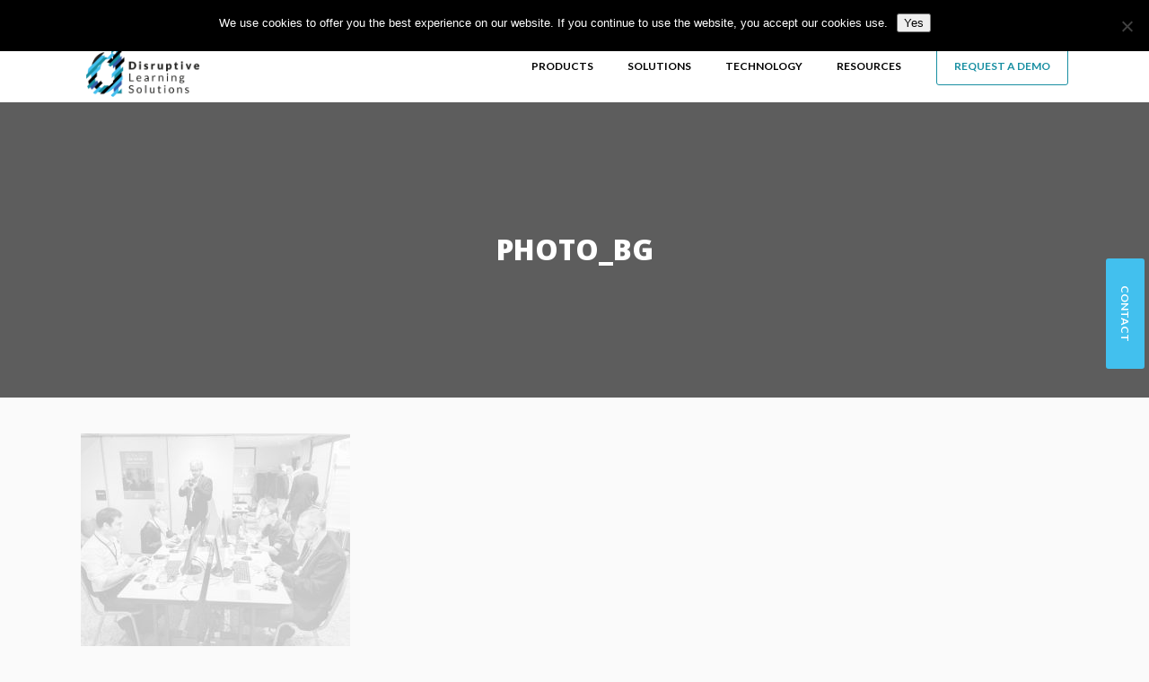

--- FILE ---
content_type: text/html; charset=UTF-8
request_url: https://disruptive-learning-solutions.com/sprint/photo_bg/
body_size: 14099
content:
	<!DOCTYPE html>
<html lang="fr-FR">
<head>
	<meta charset="UTF-8" />
			<meta name="viewport" content="width=device-width,initial-scale=1,user-scalable=no">
		<title>PHOTO_BG - Disruptive Learning Solutions</title>

	
			
				
	<link rel="profile" href="http://gmpg.org/xfn/11"/>
		<link rel="shortcut icon" type="image/x-icon" href="http://en.dskin.eu/wp-content/uploads/2016/06/cropped-FAVICON-1.png" />
	<link rel="apple-touch-icon" href="http://en.dskin.eu/wp-content/uploads/2016/06/cropped-FAVICON-1.png" />
	<!--[if gte IE 9]>
	<style type="text/css">
		.gradient {
			filter: none;
		}
	</style>
	<![endif]-->

	<link href='//fonts.googleapis.com/css?family=Raleway:100,100italic,200,200italic,300,300italic,400,400italic,500,500italic,600,600italic,700,700italic,800,800italic,900,900italic|Crete+Round:100,100italic,200,200italic,300,300italic,400,400italic,500,500italic,600,600italic,700,700italic,800,800italic,900,900italic|Lato:100,100italic,200,200italic,300,300italic,400,400italic,500,500italic,600,600italic,700,700italic,800,800italic,900,900italic|Open+Sans:100,100italic,200,200italic,300,300italic,400,400italic,500,500italic,600,600italic,700,700italic,800,800italic,900,900italic&#038;subset=latin,latin-ext' rel='stylesheet' type='text/css' />
<meta name='robots' content='index, follow, max-image-preview:large, max-snippet:-1, max-video-preview:-1' />

	<!-- This site is optimized with the Yoast SEO plugin v26.6 - https://yoast.com/wordpress/plugins/seo/ -->
	<link rel="canonical" href="https://disruptive-learning-solutions.com/sprint/photo_bg/" />
	<meta property="og:locale" content="fr_FR" />
	<meta property="og:type" content="article" />
	<meta property="og:title" content="PHOTO_BG - Disruptive Learning Solutions" />
	<meta property="og:url" content="https://disruptive-learning-solutions.com/sprint/photo_bg/" />
	<meta property="og:site_name" content="Disruptive Learning Solutions" />
	<meta property="article:publisher" content="https://www.facebook.com/DisruptiveLearningSolutions" />
	<meta property="og:image" content="https://disruptive-learning-solutions.com/sprint/photo_bg" />
	<meta property="og:image:width" content="1920" />
	<meta property="og:image:height" content="1584" />
	<meta property="og:image:type" content="image/jpeg" />
	<meta name="twitter:card" content="summary_large_image" />
	<meta name="twitter:site" content="@DisruptiveLS" />
	<script type="application/ld+json" class="yoast-schema-graph">{"@context":"https://schema.org","@graph":[{"@type":"WebPage","@id":"https://disruptive-learning-solutions.com/sprint/photo_bg/","url":"https://disruptive-learning-solutions.com/sprint/photo_bg/","name":"PHOTO_BG - Disruptive Learning Solutions","isPartOf":{"@id":"https://disruptive-learning-solutions.com/#website"},"primaryImageOfPage":{"@id":"https://disruptive-learning-solutions.com/sprint/photo_bg/#primaryimage"},"image":{"@id":"https://disruptive-learning-solutions.com/sprint/photo_bg/#primaryimage"},"thumbnailUrl":"https://disruptive-learning-solutions.com/wp-content/uploads/2017/05/PHOTO_BG.jpg","datePublished":"2017-05-05T14:39:12+00:00","breadcrumb":{"@id":"https://disruptive-learning-solutions.com/sprint/photo_bg/#breadcrumb"},"inLanguage":"fr-FR","potentialAction":[{"@type":"ReadAction","target":["https://disruptive-learning-solutions.com/sprint/photo_bg/"]}]},{"@type":"ImageObject","inLanguage":"fr-FR","@id":"https://disruptive-learning-solutions.com/sprint/photo_bg/#primaryimage","url":"https://disruptive-learning-solutions.com/wp-content/uploads/2017/05/PHOTO_BG.jpg","contentUrl":"https://disruptive-learning-solutions.com/wp-content/uploads/2017/05/PHOTO_BG.jpg","width":1920,"height":1584},{"@type":"BreadcrumbList","@id":"https://disruptive-learning-solutions.com/sprint/photo_bg/#breadcrumb","itemListElement":[{"@type":"ListItem","position":1,"name":"Accueil","item":"https://disruptive-learning-solutions.com/"},{"@type":"ListItem","position":2,"name":"SPRINT","item":"https://disruptive-learning-solutions.com/sprint/"},{"@type":"ListItem","position":3,"name":"PHOTO_BG"}]},{"@type":"WebSite","@id":"https://disruptive-learning-solutions.com/#website","url":"https://disruptive-learning-solutions.com/","name":"Disruptive Learning Solutions","description":"Empower your Workforce and Re-invent Human Resources","publisher":{"@id":"https://disruptive-learning-solutions.com/#organization"},"potentialAction":[{"@type":"SearchAction","target":{"@type":"EntryPoint","urlTemplate":"https://disruptive-learning-solutions.com/?s={search_term_string}"},"query-input":{"@type":"PropertyValueSpecification","valueRequired":true,"valueName":"search_term_string"}}],"inLanguage":"fr-FR"},{"@type":"Organization","@id":"https://disruptive-learning-solutions.com/#organization","name":"Disruptive Learning Solutions","url":"https://disruptive-learning-solutions.com/","logo":{"@type":"ImageObject","inLanguage":"fr-FR","@id":"https://disruptive-learning-solutions.com/#/schema/logo/image/","url":"https://disruptive-learning-solutions.com/wp-content/uploads/2016/06/LOGO-1.png","contentUrl":"https://disruptive-learning-solutions.com/wp-content/uploads/2016/06/LOGO-1.png","width":5000,"height":2917,"caption":"Disruptive Learning Solutions"},"image":{"@id":"https://disruptive-learning-solutions.com/#/schema/logo/image/"},"sameAs":["https://www.facebook.com/DisruptiveLearningSolutions","https://x.com/DisruptiveLS","https://www.instagram.com/disruptivelearningsolutions","https://www.linkedin.com/company/10862161","https://www.youtube.com/channel/UC73Waa­EVS3bBWVbhWj79GQ"]}]}</script>
	<!-- / Yoast SEO plugin. -->


<link rel='dns-prefetch' href='//fonts.googleapis.com' />
<link rel="alternate" type="application/rss+xml" title="Disruptive Learning Solutions &raquo; Flux" href="https://disruptive-learning-solutions.com/feed/" />
<link rel="alternate" type="application/rss+xml" title="Disruptive Learning Solutions &raquo; Flux des commentaires" href="https://disruptive-learning-solutions.com/comments/feed/" />
<link rel="alternate" type="application/rss+xml" title="Disruptive Learning Solutions &raquo; PHOTO_BG Flux des commentaires" href="https://disruptive-learning-solutions.com/sprint/photo_bg/feed/" />
<link rel="alternate" title="oEmbed (JSON)" type="application/json+oembed" href="https://disruptive-learning-solutions.com/wp-json/oembed/1.0/embed?url=https%3A%2F%2Fdisruptive-learning-solutions.com%2Fsprint%2Fphoto_bg%2F" />
<link rel="alternate" title="oEmbed (XML)" type="text/xml+oembed" href="https://disruptive-learning-solutions.com/wp-json/oembed/1.0/embed?url=https%3A%2F%2Fdisruptive-learning-solutions.com%2Fsprint%2Fphoto_bg%2F&#038;format=xml" />
<style id='wp-img-auto-sizes-contain-inline-css' type='text/css'>
img:is([sizes=auto i],[sizes^="auto," i]){contain-intrinsic-size:3000px 1500px}
/*# sourceURL=wp-img-auto-sizes-contain-inline-css */
</style>
<style id='wp-emoji-styles-inline-css' type='text/css'>

	img.wp-smiley, img.emoji {
		display: inline !important;
		border: none !important;
		box-shadow: none !important;
		height: 1em !important;
		width: 1em !important;
		margin: 0 0.07em !important;
		vertical-align: -0.1em !important;
		background: none !important;
		padding: 0 !important;
	}
/*# sourceURL=wp-emoji-styles-inline-css */
</style>
<style id='wp-block-library-inline-css' type='text/css'>
:root{--wp-block-synced-color:#7a00df;--wp-block-synced-color--rgb:122,0,223;--wp-bound-block-color:var(--wp-block-synced-color);--wp-editor-canvas-background:#ddd;--wp-admin-theme-color:#007cba;--wp-admin-theme-color--rgb:0,124,186;--wp-admin-theme-color-darker-10:#006ba1;--wp-admin-theme-color-darker-10--rgb:0,107,160.5;--wp-admin-theme-color-darker-20:#005a87;--wp-admin-theme-color-darker-20--rgb:0,90,135;--wp-admin-border-width-focus:2px}@media (min-resolution:192dpi){:root{--wp-admin-border-width-focus:1.5px}}.wp-element-button{cursor:pointer}:root .has-very-light-gray-background-color{background-color:#eee}:root .has-very-dark-gray-background-color{background-color:#313131}:root .has-very-light-gray-color{color:#eee}:root .has-very-dark-gray-color{color:#313131}:root .has-vivid-green-cyan-to-vivid-cyan-blue-gradient-background{background:linear-gradient(135deg,#00d084,#0693e3)}:root .has-purple-crush-gradient-background{background:linear-gradient(135deg,#34e2e4,#4721fb 50%,#ab1dfe)}:root .has-hazy-dawn-gradient-background{background:linear-gradient(135deg,#faaca8,#dad0ec)}:root .has-subdued-olive-gradient-background{background:linear-gradient(135deg,#fafae1,#67a671)}:root .has-atomic-cream-gradient-background{background:linear-gradient(135deg,#fdd79a,#004a59)}:root .has-nightshade-gradient-background{background:linear-gradient(135deg,#330968,#31cdcf)}:root .has-midnight-gradient-background{background:linear-gradient(135deg,#020381,#2874fc)}:root{--wp--preset--font-size--normal:16px;--wp--preset--font-size--huge:42px}.has-regular-font-size{font-size:1em}.has-larger-font-size{font-size:2.625em}.has-normal-font-size{font-size:var(--wp--preset--font-size--normal)}.has-huge-font-size{font-size:var(--wp--preset--font-size--huge)}.has-text-align-center{text-align:center}.has-text-align-left{text-align:left}.has-text-align-right{text-align:right}.has-fit-text{white-space:nowrap!important}#end-resizable-editor-section{display:none}.aligncenter{clear:both}.items-justified-left{justify-content:flex-start}.items-justified-center{justify-content:center}.items-justified-right{justify-content:flex-end}.items-justified-space-between{justify-content:space-between}.screen-reader-text{border:0;clip-path:inset(50%);height:1px;margin:-1px;overflow:hidden;padding:0;position:absolute;width:1px;word-wrap:normal!important}.screen-reader-text:focus{background-color:#ddd;clip-path:none;color:#444;display:block;font-size:1em;height:auto;left:5px;line-height:normal;padding:15px 23px 14px;text-decoration:none;top:5px;width:auto;z-index:100000}html :where(.has-border-color){border-style:solid}html :where([style*=border-top-color]){border-top-style:solid}html :where([style*=border-right-color]){border-right-style:solid}html :where([style*=border-bottom-color]){border-bottom-style:solid}html :where([style*=border-left-color]){border-left-style:solid}html :where([style*=border-width]){border-style:solid}html :where([style*=border-top-width]){border-top-style:solid}html :where([style*=border-right-width]){border-right-style:solid}html :where([style*=border-bottom-width]){border-bottom-style:solid}html :where([style*=border-left-width]){border-left-style:solid}html :where(img[class*=wp-image-]){height:auto;max-width:100%}:where(figure){margin:0 0 1em}html :where(.is-position-sticky){--wp-admin--admin-bar--position-offset:var(--wp-admin--admin-bar--height,0px)}@media screen and (max-width:600px){html :where(.is-position-sticky){--wp-admin--admin-bar--position-offset:0px}}

/*# sourceURL=wp-block-library-inline-css */
</style><style id='global-styles-inline-css' type='text/css'>
:root{--wp--preset--aspect-ratio--square: 1;--wp--preset--aspect-ratio--4-3: 4/3;--wp--preset--aspect-ratio--3-4: 3/4;--wp--preset--aspect-ratio--3-2: 3/2;--wp--preset--aspect-ratio--2-3: 2/3;--wp--preset--aspect-ratio--16-9: 16/9;--wp--preset--aspect-ratio--9-16: 9/16;--wp--preset--color--black: #000000;--wp--preset--color--cyan-bluish-gray: #abb8c3;--wp--preset--color--white: #ffffff;--wp--preset--color--pale-pink: #f78da7;--wp--preset--color--vivid-red: #cf2e2e;--wp--preset--color--luminous-vivid-orange: #ff6900;--wp--preset--color--luminous-vivid-amber: #fcb900;--wp--preset--color--light-green-cyan: #7bdcb5;--wp--preset--color--vivid-green-cyan: #00d084;--wp--preset--color--pale-cyan-blue: #8ed1fc;--wp--preset--color--vivid-cyan-blue: #0693e3;--wp--preset--color--vivid-purple: #9b51e0;--wp--preset--gradient--vivid-cyan-blue-to-vivid-purple: linear-gradient(135deg,rgb(6,147,227) 0%,rgb(155,81,224) 100%);--wp--preset--gradient--light-green-cyan-to-vivid-green-cyan: linear-gradient(135deg,rgb(122,220,180) 0%,rgb(0,208,130) 100%);--wp--preset--gradient--luminous-vivid-amber-to-luminous-vivid-orange: linear-gradient(135deg,rgb(252,185,0) 0%,rgb(255,105,0) 100%);--wp--preset--gradient--luminous-vivid-orange-to-vivid-red: linear-gradient(135deg,rgb(255,105,0) 0%,rgb(207,46,46) 100%);--wp--preset--gradient--very-light-gray-to-cyan-bluish-gray: linear-gradient(135deg,rgb(238,238,238) 0%,rgb(169,184,195) 100%);--wp--preset--gradient--cool-to-warm-spectrum: linear-gradient(135deg,rgb(74,234,220) 0%,rgb(151,120,209) 20%,rgb(207,42,186) 40%,rgb(238,44,130) 60%,rgb(251,105,98) 80%,rgb(254,248,76) 100%);--wp--preset--gradient--blush-light-purple: linear-gradient(135deg,rgb(255,206,236) 0%,rgb(152,150,240) 100%);--wp--preset--gradient--blush-bordeaux: linear-gradient(135deg,rgb(254,205,165) 0%,rgb(254,45,45) 50%,rgb(107,0,62) 100%);--wp--preset--gradient--luminous-dusk: linear-gradient(135deg,rgb(255,203,112) 0%,rgb(199,81,192) 50%,rgb(65,88,208) 100%);--wp--preset--gradient--pale-ocean: linear-gradient(135deg,rgb(255,245,203) 0%,rgb(182,227,212) 50%,rgb(51,167,181) 100%);--wp--preset--gradient--electric-grass: linear-gradient(135deg,rgb(202,248,128) 0%,rgb(113,206,126) 100%);--wp--preset--gradient--midnight: linear-gradient(135deg,rgb(2,3,129) 0%,rgb(40,116,252) 100%);--wp--preset--font-size--small: 13px;--wp--preset--font-size--medium: 20px;--wp--preset--font-size--large: 36px;--wp--preset--font-size--x-large: 42px;--wp--preset--spacing--20: 0.44rem;--wp--preset--spacing--30: 0.67rem;--wp--preset--spacing--40: 1rem;--wp--preset--spacing--50: 1.5rem;--wp--preset--spacing--60: 2.25rem;--wp--preset--spacing--70: 3.38rem;--wp--preset--spacing--80: 5.06rem;--wp--preset--shadow--natural: 6px 6px 9px rgba(0, 0, 0, 0.2);--wp--preset--shadow--deep: 12px 12px 50px rgba(0, 0, 0, 0.4);--wp--preset--shadow--sharp: 6px 6px 0px rgba(0, 0, 0, 0.2);--wp--preset--shadow--outlined: 6px 6px 0px -3px rgb(255, 255, 255), 6px 6px rgb(0, 0, 0);--wp--preset--shadow--crisp: 6px 6px 0px rgb(0, 0, 0);}:where(.is-layout-flex){gap: 0.5em;}:where(.is-layout-grid){gap: 0.5em;}body .is-layout-flex{display: flex;}.is-layout-flex{flex-wrap: wrap;align-items: center;}.is-layout-flex > :is(*, div){margin: 0;}body .is-layout-grid{display: grid;}.is-layout-grid > :is(*, div){margin: 0;}:where(.wp-block-columns.is-layout-flex){gap: 2em;}:where(.wp-block-columns.is-layout-grid){gap: 2em;}:where(.wp-block-post-template.is-layout-flex){gap: 1.25em;}:where(.wp-block-post-template.is-layout-grid){gap: 1.25em;}.has-black-color{color: var(--wp--preset--color--black) !important;}.has-cyan-bluish-gray-color{color: var(--wp--preset--color--cyan-bluish-gray) !important;}.has-white-color{color: var(--wp--preset--color--white) !important;}.has-pale-pink-color{color: var(--wp--preset--color--pale-pink) !important;}.has-vivid-red-color{color: var(--wp--preset--color--vivid-red) !important;}.has-luminous-vivid-orange-color{color: var(--wp--preset--color--luminous-vivid-orange) !important;}.has-luminous-vivid-amber-color{color: var(--wp--preset--color--luminous-vivid-amber) !important;}.has-light-green-cyan-color{color: var(--wp--preset--color--light-green-cyan) !important;}.has-vivid-green-cyan-color{color: var(--wp--preset--color--vivid-green-cyan) !important;}.has-pale-cyan-blue-color{color: var(--wp--preset--color--pale-cyan-blue) !important;}.has-vivid-cyan-blue-color{color: var(--wp--preset--color--vivid-cyan-blue) !important;}.has-vivid-purple-color{color: var(--wp--preset--color--vivid-purple) !important;}.has-black-background-color{background-color: var(--wp--preset--color--black) !important;}.has-cyan-bluish-gray-background-color{background-color: var(--wp--preset--color--cyan-bluish-gray) !important;}.has-white-background-color{background-color: var(--wp--preset--color--white) !important;}.has-pale-pink-background-color{background-color: var(--wp--preset--color--pale-pink) !important;}.has-vivid-red-background-color{background-color: var(--wp--preset--color--vivid-red) !important;}.has-luminous-vivid-orange-background-color{background-color: var(--wp--preset--color--luminous-vivid-orange) !important;}.has-luminous-vivid-amber-background-color{background-color: var(--wp--preset--color--luminous-vivid-amber) !important;}.has-light-green-cyan-background-color{background-color: var(--wp--preset--color--light-green-cyan) !important;}.has-vivid-green-cyan-background-color{background-color: var(--wp--preset--color--vivid-green-cyan) !important;}.has-pale-cyan-blue-background-color{background-color: var(--wp--preset--color--pale-cyan-blue) !important;}.has-vivid-cyan-blue-background-color{background-color: var(--wp--preset--color--vivid-cyan-blue) !important;}.has-vivid-purple-background-color{background-color: var(--wp--preset--color--vivid-purple) !important;}.has-black-border-color{border-color: var(--wp--preset--color--black) !important;}.has-cyan-bluish-gray-border-color{border-color: var(--wp--preset--color--cyan-bluish-gray) !important;}.has-white-border-color{border-color: var(--wp--preset--color--white) !important;}.has-pale-pink-border-color{border-color: var(--wp--preset--color--pale-pink) !important;}.has-vivid-red-border-color{border-color: var(--wp--preset--color--vivid-red) !important;}.has-luminous-vivid-orange-border-color{border-color: var(--wp--preset--color--luminous-vivid-orange) !important;}.has-luminous-vivid-amber-border-color{border-color: var(--wp--preset--color--luminous-vivid-amber) !important;}.has-light-green-cyan-border-color{border-color: var(--wp--preset--color--light-green-cyan) !important;}.has-vivid-green-cyan-border-color{border-color: var(--wp--preset--color--vivid-green-cyan) !important;}.has-pale-cyan-blue-border-color{border-color: var(--wp--preset--color--pale-cyan-blue) !important;}.has-vivid-cyan-blue-border-color{border-color: var(--wp--preset--color--vivid-cyan-blue) !important;}.has-vivid-purple-border-color{border-color: var(--wp--preset--color--vivid-purple) !important;}.has-vivid-cyan-blue-to-vivid-purple-gradient-background{background: var(--wp--preset--gradient--vivid-cyan-blue-to-vivid-purple) !important;}.has-light-green-cyan-to-vivid-green-cyan-gradient-background{background: var(--wp--preset--gradient--light-green-cyan-to-vivid-green-cyan) !important;}.has-luminous-vivid-amber-to-luminous-vivid-orange-gradient-background{background: var(--wp--preset--gradient--luminous-vivid-amber-to-luminous-vivid-orange) !important;}.has-luminous-vivid-orange-to-vivid-red-gradient-background{background: var(--wp--preset--gradient--luminous-vivid-orange-to-vivid-red) !important;}.has-very-light-gray-to-cyan-bluish-gray-gradient-background{background: var(--wp--preset--gradient--very-light-gray-to-cyan-bluish-gray) !important;}.has-cool-to-warm-spectrum-gradient-background{background: var(--wp--preset--gradient--cool-to-warm-spectrum) !important;}.has-blush-light-purple-gradient-background{background: var(--wp--preset--gradient--blush-light-purple) !important;}.has-blush-bordeaux-gradient-background{background: var(--wp--preset--gradient--blush-bordeaux) !important;}.has-luminous-dusk-gradient-background{background: var(--wp--preset--gradient--luminous-dusk) !important;}.has-pale-ocean-gradient-background{background: var(--wp--preset--gradient--pale-ocean) !important;}.has-electric-grass-gradient-background{background: var(--wp--preset--gradient--electric-grass) !important;}.has-midnight-gradient-background{background: var(--wp--preset--gradient--midnight) !important;}.has-small-font-size{font-size: var(--wp--preset--font-size--small) !important;}.has-medium-font-size{font-size: var(--wp--preset--font-size--medium) !important;}.has-large-font-size{font-size: var(--wp--preset--font-size--large) !important;}.has-x-large-font-size{font-size: var(--wp--preset--font-size--x-large) !important;}
/*# sourceURL=global-styles-inline-css */
</style>

<style id='classic-theme-styles-inline-css' type='text/css'>
/*! This file is auto-generated */
.wp-block-button__link{color:#fff;background-color:#32373c;border-radius:9999px;box-shadow:none;text-decoration:none;padding:calc(.667em + 2px) calc(1.333em + 2px);font-size:1.125em}.wp-block-file__button{background:#32373c;color:#fff;text-decoration:none}
/*# sourceURL=/wp-includes/css/classic-themes.min.css */
</style>
<link rel='stylesheet' id='layerslider-css' href='https://disruptive-learning-solutions.com/wp-content/plugins/LayerSlider/static/css/layerslider.css?ver=5.6.5' type='text/css' media='all' />
<link rel='stylesheet' id='ls-google-fonts-css' href='https://fonts.googleapis.com/css?family=Lato:100,300,regular,700,900%7COpen+Sans:300%7CIndie+Flower:regular%7COswald:300,regular,700&#038;subset=latin%2Clatin-ext' type='text/css' media='all' />
<link rel='stylesheet' id='contact-form-7-css' href='https://disruptive-learning-solutions.com/wp-content/plugins/contact-form-7/includes/css/styles.css?ver=6.1.4' type='text/css' media='all' />
<link rel='stylesheet' id='cookie-notice-front-css' href='https://disruptive-learning-solutions.com/wp-content/plugins/cookie-notice/css/front.min.css?ver=2.5.11' type='text/css' media='all' />
<link rel='stylesheet' id='rs-plugin-settings-css' href='https://disruptive-learning-solutions.com/wp-content/plugins/revslider/public/assets/css/settings.css?ver=5.3.1.5' type='text/css' media='all' />
<style id='rs-plugin-settings-inline-css' type='text/css'>
#rs-demo-id {}
/*# sourceURL=rs-plugin-settings-inline-css */
</style>
<link rel='stylesheet' id='font-awesome-css' href='https://disruptive-learning-solutions.com/wp-content/plugins/js_composer/assets/lib/bower/font-awesome/css/font-awesome.min.css?ver=5.0.1' type='text/css' media='all' />
<link rel='stylesheet' id='main-style-css' href='https://disruptive-learning-solutions.com/wp-content/plugins/social-icon-widget/assets/css/style.css?ver=6.9' type='text/css' media='all' />
<link rel='stylesheet' id='qode_default_style-css' href='https://disruptive-learning-solutions.com/wp-content/themes/stockholm/style.css?ver=6.9' type='text/css' media='all' />
<link rel='stylesheet' id='qode_stylesheet-css' href='https://disruptive-learning-solutions.com/wp-content/themes/stockholm/css/stylesheet.min.css?ver=6.9' type='text/css' media='all' />
<link rel='stylesheet' id='qode_style_dynamic-css' href='https://disruptive-learning-solutions.com/wp-content/themes/stockholm/css/style_dynamic.php?ver=6.9' type='text/css' media='all' />
<link rel='stylesheet' id='qode_font-awesome-css' href='https://disruptive-learning-solutions.com/wp-content/themes/stockholm/css/font-awesome/css/font-awesome.min.css?ver=6.9' type='text/css' media='all' />
<link rel='stylesheet' id='qode_elegant-icons-css' href='https://disruptive-learning-solutions.com/wp-content/themes/stockholm/css/elegant-icons/style.min.css?ver=6.9' type='text/css' media='all' />
<link rel='stylesheet' id='qode_linear-icons-css' href='https://disruptive-learning-solutions.com/wp-content/themes/stockholm/css/linear-icons/style.css?ver=6.9' type='text/css' media='all' />
<link rel='stylesheet' id='mediaelement-css' href='https://disruptive-learning-solutions.com/wp-includes/js/mediaelement/mediaelementplayer-legacy.min.css?ver=4.2.17' type='text/css' media='all' />
<link rel='stylesheet' id='wp-mediaelement-css' href='https://disruptive-learning-solutions.com/wp-includes/js/mediaelement/wp-mediaelement.min.css?ver=6.9' type='text/css' media='all' />
<link rel='stylesheet' id='qode_responsive-css' href='https://disruptive-learning-solutions.com/wp-content/themes/stockholm/css/responsive.min.css?ver=6.9' type='text/css' media='all' />
<link rel='stylesheet' id='qode_style_dynamic_responsive-css' href='https://disruptive-learning-solutions.com/wp-content/themes/stockholm/css/style_dynamic_responsive.php?ver=6.9' type='text/css' media='all' />
<link rel='stylesheet' id='js_composer_front-css' href='https://disruptive-learning-solutions.com/wp-content/plugins/js_composer/assets/css/js_composer.min.css?ver=5.0.1' type='text/css' media='all' />
<link rel='stylesheet' id='qode_custom_css-css' href='https://disruptive-learning-solutions.com/wp-content/themes/stockholm/css/custom_css.php?ver=6.9' type='text/css' media='all' />
<link rel='stylesheet' id='qode_mac_stylesheet-css' href='https://disruptive-learning-solutions.com/wp-content/themes/stockholm/css/mac_stylesheet.css?ver=6.9' type='text/css' media='all' />
<link rel='stylesheet' id='qode_webkit-css' href='https://disruptive-learning-solutions.com/wp-content/themes/stockholm/css/webkit_stylesheet.css?ver=6.9' type='text/css' media='all' />
<link rel='stylesheet' id='jquery-ui-smoothness-css' href='https://disruptive-learning-solutions.com/wp-content/plugins/contact-form-7/includes/js/jquery-ui/themes/smoothness/jquery-ui.min.css?ver=1.12.1' type='text/css' media='screen' />
<script type="text/javascript" src="https://disruptive-learning-solutions.com/wp-content/plugins/LayerSlider/static/js/greensock.js?ver=1.11.8" id="greensock-js"></script>
<script type="text/javascript" src="https://disruptive-learning-solutions.com/wp-includes/js/jquery/jquery.min.js?ver=3.7.1" id="jquery-core-js"></script>
<script type="text/javascript" src="https://disruptive-learning-solutions.com/wp-includes/js/jquery/jquery-migrate.min.js?ver=3.4.1" id="jquery-migrate-js"></script>
<script type="text/javascript" id="layerslider-js-extra">
/* <![CDATA[ */
var LS_Meta = {"v":"5.6.5"};
//# sourceURL=layerslider-js-extra
/* ]]> */
</script>
<script type="text/javascript" src="https://disruptive-learning-solutions.com/wp-content/plugins/LayerSlider/static/js/layerslider.kreaturamedia.jquery.js?ver=5.6.5" id="layerslider-js"></script>
<script type="text/javascript" src="https://disruptive-learning-solutions.com/wp-content/plugins/LayerSlider/static/js/layerslider.transitions.js?ver=5.6.5" id="layerslider-transitions-js"></script>
<script type="text/javascript" id="cookie-notice-front-js-before">
/* <![CDATA[ */
var cnArgs = {"ajaxUrl":"https:\/\/disruptive-learning-solutions.com\/wp-admin\/admin-ajax.php","nonce":"37200565fb","hideEffect":"fade","position":"top","onScroll":false,"onScrollOffset":100,"onClick":false,"cookieName":"cookie_notice_accepted","cookieTime":2592000,"cookieTimeRejected":2592000,"globalCookie":false,"redirection":false,"cache":false,"revokeCookies":false,"revokeCookiesOpt":"automatic"};

//# sourceURL=cookie-notice-front-js-before
/* ]]> */
</script>
<script type="text/javascript" src="https://disruptive-learning-solutions.com/wp-content/plugins/cookie-notice/js/front.min.js?ver=2.5.11" id="cookie-notice-front-js"></script>
<script type="text/javascript" src="https://disruptive-learning-solutions.com/wp-content/plugins/revslider/public/assets/js/jquery.themepunch.tools.min.js?ver=5.3.1.5" id="tp-tools-js"></script>
<script type="text/javascript" src="https://disruptive-learning-solutions.com/wp-content/plugins/revslider/public/assets/js/jquery.themepunch.revolution.min.js?ver=5.3.1.5" id="revmin-js"></script>
<link rel="https://api.w.org/" href="https://disruptive-learning-solutions.com/wp-json/" /><link rel="alternate" title="JSON" type="application/json" href="https://disruptive-learning-solutions.com/wp-json/wp/v2/media/23893" /><link rel="EditURI" type="application/rsd+xml" title="RSD" href="https://disruptive-learning-solutions.com/xmlrpc.php?rsd" />
<meta name="generator" content="WordPress 6.9" />
<link rel='shortlink' href='https://disruptive-learning-solutions.com/?p=23893' />
<style type="text/css">.recentcomments a{display:inline !important;padding:0 !important;margin:0 !important;}</style><meta name="generator" content="Powered by Visual Composer - drag and drop page builder for WordPress."/>
<!--[if lte IE 9]><link rel="stylesheet" type="text/css" href="https://disruptive-learning-solutions.com/wp-content/plugins/js_composer/assets/css/vc_lte_ie9.min.css" media="screen"><![endif]--><meta name="generator" content="Powered by Slider Revolution 5.3.1.5 - responsive, Mobile-Friendly Slider Plugin for WordPress with comfortable drag and drop interface." />
<link rel="icon" href="https://disruptive-learning-solutions.com/wp-content/uploads/2016/06/cropped-FAVICON-1-32x32.png" sizes="32x32" />
<link rel="icon" href="https://disruptive-learning-solutions.com/wp-content/uploads/2016/06/cropped-FAVICON-1-192x192.png" sizes="192x192" />
<link rel="apple-touch-icon" href="https://disruptive-learning-solutions.com/wp-content/uploads/2016/06/cropped-FAVICON-1-180x180.png" />
<meta name="msapplication-TileImage" content="https://disruptive-learning-solutions.com/wp-content/uploads/2016/06/cropped-FAVICON-1-270x270.png" />
		<style type="text/css" id="wp-custom-css">
			/*
Vous pouvez ajouter du CSS personnalisé ici.

Cliquez sur l’icône d’aide ci-dessus pour en savoir plus.
*/		</style>
		<noscript><style type="text/css"> .wpb_animate_when_almost_visible { opacity: 1; }</style></noscript>
</head>

<body class="attachment wp-singular attachment-template-default attachmentid-23893 attachment-jpeg wp-theme-stockholm cookies-not-set ajax_fade page_not_loaded  select-theme-ver-3.6 smooth_scroll wpb-js-composer js-comp-ver-5.0.1 vc_responsive">

	<div class="ajax_loader"><div class="ajax_loader_1"><div class="pulse"></div></div></div>
<div class="wrapper">
<div class="wrapper_inner">
<!-- Google Analytics start -->
<!-- Google Analytics end -->

	<header class="page_header scrolled_not_transparent has_top scroll_top  fixed">
		<div class="header_inner clearfix">

		<div class="header_top_bottom_holder">
					<div class="header_top clearfix" style='' >
								<div class="container">
					<div class="container_inner clearfix" >
												<div class="left">
							<div class="inner">
															</div>
						</div>
						<div class="right">
							<div class="inner">
								<div class="header-widget widget_text header-right-widget">			<div class="textwidget"><a style="margin-left: 10px;" href="/contact">Contact</a>
<a style="margin-left: 10px;" href="http://disruptive-learning-solutions.fr">FR</a> / <a href="http://disruptive-learning-solutions.com">ENG</a></div>
		</div>							</div>
						</div>
											</div>
				</div>
						</div>
				<div class="header_bottom clearfix" style='' >
						<div class="container">
				<div class="container_inner clearfix" >
					                    					<div class="header_inner_left">
                        													<div class="mobile_menu_button"><span><i class="fa fa-bars"></i></span></div>
												<div class="logo_wrapper">
														<div class="q_logo"><a href="https://disruptive-learning-solutions.com/"><img class="normal" src="http://en.dskin.eu/wp-content/uploads/2016/06/LOGO-1.png" alt="Logo"/><img class="light" src="http://en.dskin.eu/wp-content/uploads/2016/06/LOGO-1.png" alt="Logo"/><img class="dark" src="http://en.dskin.eu/wp-content/uploads/2016/06/LOGO-1.png" alt="Logo"/><img class="sticky" src="http://en.dskin.eu/wp-content/uploads/2016/06/LOGO-1.png" alt="Logo"/></a></div>
                            						</div>
						                        					</div>
										                                                							<div class="header_inner_right">
								<div class="side_menu_button_wrapper right">
																											<div class="side_menu_button">
																																							</div>
								</div>
							</div>
																		<nav class="main_menu drop_down   right">
							<ul id="menu-top_menu" class=""><li id="nav-menu-item-22657" class="menu-item menu-item-type-post_type menu-item-object-page menu-item-has-children  has_sub narrow"><a href="https://disruptive-learning-solutions.com/products/" class=""><i class="menu_icon fa blank"></i><span class="menu-text">Products</span><span class="plus"></span></a>
<div class="second"><div class="inner"><ul>
	<li id="nav-menu-item-24129" class="menu-item menu-item-type-custom menu-item-object-custom "><a title="Eports for Digital Leadership" target="_blank" href="http://playcinq.com" class=""><i class="menu_icon fa blank"></i><span class="menu-text">CINQ</span><span class="plus"></span></a></li>
	<li id="nav-menu-item-21958" class="menu-item menu-item-type-post_type menu-item-object-page "><a href="https://disruptive-learning-solutions.com/team-building/" class=""><i class="menu_icon fa blank"></i><span class="menu-text">CONQUEST</span><span class="plus"></span></a></li>
	<li id="nav-menu-item-21952" class="menu-item menu-item-type-post_type menu-item-object-page "><a href="https://disruptive-learning-solutions.com/team-skills/" class=""><i class="menu_icon fa blank"></i><span class="menu-text">SELLING SKILLS</span><span class="plus"></span></a></li>
	<li id="nav-menu-item-21951" class="menu-item menu-item-type-post_type menu-item-object-page "><a href="https://disruptive-learning-solutions.com/entretien-professionnel/" class=""><i class="menu_icon fa blank"></i><span class="menu-text">ENTRETIEN PROFESSIONNEL</span><span class="plus"></span></a></li>
	<li id="nav-menu-item-22797" class="menu-item menu-item-type-post_type menu-item-object-page "><a href="https://disruptive-learning-solutions.com/key-account-selling/" class=""><i class="menu_icon fa blank"></i><span class="menu-text">KEY ACCOUNT SELLING</span><span class="plus"></span></a></li>
	<li id="nav-menu-item-22796" class="menu-item menu-item-type-post_type menu-item-object-page "><a href="https://disruptive-learning-solutions.com/team-collaboration/" class=""><i class="menu_icon fa blank"></i><span class="menu-text">TEAM COLLABORATION</span><span class="plus"></span></a></li>
	<li id="nav-menu-item-22795" class="menu-item menu-item-type-post_type menu-item-object-page "><a href="https://disruptive-learning-solutions.com/crisis-management/" class=""><i class="menu_icon fa blank"></i><span class="menu-text">CRISIS MANAGEMENT</span><span class="plus"></span></a></li>
</ul></div></div>
</li>
<li id="nav-menu-item-22660" class="menu-item menu-item-type-post_type menu-item-object-page  narrow"><a href="https://disruptive-learning-solutions.com/solutions/" class=""><i class="menu_icon fa blank"></i><span class="menu-text">Solutions</span><span class="plus"></span></a></li>
<li id="nav-menu-item-22661" class="menu-item menu-item-type-post_type menu-item-object-page  narrow"><a href="https://disruptive-learning-solutions.com/technology/" class=""><i class="menu_icon fa blank"></i><span class="menu-text">Technology</span><span class="plus"></span></a></li>
<li id="nav-menu-item-22662" class="menu-item menu-item-type-post_type menu-item-object-page menu-item-has-children  has_sub narrow"><a href="https://disruptive-learning-solutions.com/resources/" class=""><i class="menu_icon fa blank"></i><span class="menu-text">Resources</span><span class="plus"></span></a>
<div class="second"><div class="inner"><ul>
	<li id="nav-menu-item-23465" class="menu-item menu-item-type-custom menu-item-object-custom "><a href="https://disruptive-learning-solutions.com/resources/#publications" class=""><i class="menu_icon fa blank"></i><span class="menu-text">Publications</span><span class="plus"></span></a></li>
	<li id="nav-menu-item-23466" class="menu-item menu-item-type-custom menu-item-object-custom "><a href="https://disruptive-learning-solutions.com/resources/#dedicated_sites" class=""><i class="menu_icon fa blank"></i><span class="menu-text">Dedicated Scenario Sites</span><span class="plus"></span></a></li>
	<li id="nav-menu-item-22658" class="menu-item menu-item-type-post_type menu-item-object-page "><a href="https://disruptive-learning-solutions.com/company/" class=""><i class="menu_icon fa blank"></i><span class="menu-text">Company</span><span class="plus"></span></a></li>
</ul></div></div>
</li>
<li id="nav-menu-item-23437" class="menu-item menu-item-type-post_type menu-item-object-page  narrow"><a title="REQUEST" href="https://disruptive-learning-solutions.com/contact/demo-request/" class=""><i class="menu_icon fa blank"></i><span class="menu-text">Request a Demo</span><span class="plus"></span></a></li>
</ul>						</nav>
												                        											<nav class="mobile_menu">
							<ul id="menu-top_menu-1" class=""><li id="mobile-menu-item-22657" class="menu-item menu-item-type-post_type menu-item-object-page menu-item-has-children  has_sub"><a href="https://disruptive-learning-solutions.com/products/" class=""><span>Products</span></a><span class="mobile_arrow"><i class="fa fa-angle-right"></i><i class="fa fa-angle-down"></i></span>
<ul class="sub_menu">
	<li id="mobile-menu-item-24129" class="menu-item menu-item-type-custom menu-item-object-custom "><a title="Eports for Digital Leadership" target="_blank" href="http://playcinq.com" class=""><span>CINQ</span></a><span class="mobile_arrow"><i class="fa fa-angle-right"></i><i class="fa fa-angle-down"></i></span></li>
	<li id="mobile-menu-item-21958" class="menu-item menu-item-type-post_type menu-item-object-page "><a href="https://disruptive-learning-solutions.com/team-building/" class=""><span>CONQUEST</span></a><span class="mobile_arrow"><i class="fa fa-angle-right"></i><i class="fa fa-angle-down"></i></span></li>
	<li id="mobile-menu-item-21952" class="menu-item menu-item-type-post_type menu-item-object-page "><a href="https://disruptive-learning-solutions.com/team-skills/" class=""><span>SELLING SKILLS</span></a><span class="mobile_arrow"><i class="fa fa-angle-right"></i><i class="fa fa-angle-down"></i></span></li>
	<li id="mobile-menu-item-21951" class="menu-item menu-item-type-post_type menu-item-object-page "><a href="https://disruptive-learning-solutions.com/entretien-professionnel/" class=""><span>ENTRETIEN PROFESSIONNEL</span></a><span class="mobile_arrow"><i class="fa fa-angle-right"></i><i class="fa fa-angle-down"></i></span></li>
	<li id="mobile-menu-item-22797" class="menu-item menu-item-type-post_type menu-item-object-page "><a href="https://disruptive-learning-solutions.com/key-account-selling/" class=""><span>KEY ACCOUNT SELLING</span></a><span class="mobile_arrow"><i class="fa fa-angle-right"></i><i class="fa fa-angle-down"></i></span></li>
	<li id="mobile-menu-item-22796" class="menu-item menu-item-type-post_type menu-item-object-page "><a href="https://disruptive-learning-solutions.com/team-collaboration/" class=""><span>TEAM COLLABORATION</span></a><span class="mobile_arrow"><i class="fa fa-angle-right"></i><i class="fa fa-angle-down"></i></span></li>
	<li id="mobile-menu-item-22795" class="menu-item menu-item-type-post_type menu-item-object-page "><a href="https://disruptive-learning-solutions.com/crisis-management/" class=""><span>CRISIS MANAGEMENT</span></a><span class="mobile_arrow"><i class="fa fa-angle-right"></i><i class="fa fa-angle-down"></i></span></li>
</ul>
</li>
<li id="mobile-menu-item-22660" class="menu-item menu-item-type-post_type menu-item-object-page "><a href="https://disruptive-learning-solutions.com/solutions/" class=""><span>Solutions</span></a><span class="mobile_arrow"><i class="fa fa-angle-right"></i><i class="fa fa-angle-down"></i></span></li>
<li id="mobile-menu-item-22661" class="menu-item menu-item-type-post_type menu-item-object-page "><a href="https://disruptive-learning-solutions.com/technology/" class=""><span>Technology</span></a><span class="mobile_arrow"><i class="fa fa-angle-right"></i><i class="fa fa-angle-down"></i></span></li>
<li id="mobile-menu-item-22662" class="menu-item menu-item-type-post_type menu-item-object-page menu-item-has-children  has_sub"><a href="https://disruptive-learning-solutions.com/resources/" class=""><span>Resources</span></a><span class="mobile_arrow"><i class="fa fa-angle-right"></i><i class="fa fa-angle-down"></i></span>
<ul class="sub_menu">
	<li id="mobile-menu-item-23465" class="menu-item menu-item-type-custom menu-item-object-custom "><a href="https://disruptive-learning-solutions.com/resources/#publications" class=""><span>Publications</span></a><span class="mobile_arrow"><i class="fa fa-angle-right"></i><i class="fa fa-angle-down"></i></span></li>
	<li id="mobile-menu-item-23466" class="menu-item menu-item-type-custom menu-item-object-custom "><a href="https://disruptive-learning-solutions.com/resources/#dedicated_sites" class=""><span>Dedicated Scenario Sites</span></a><span class="mobile_arrow"><i class="fa fa-angle-right"></i><i class="fa fa-angle-down"></i></span></li>
	<li id="mobile-menu-item-22658" class="menu-item menu-item-type-post_type menu-item-object-page "><a href="https://disruptive-learning-solutions.com/company/" class=""><span>Company</span></a><span class="mobile_arrow"><i class="fa fa-angle-right"></i><i class="fa fa-angle-down"></i></span></li>
</ul>
</li>
<li id="mobile-menu-item-23437" class="menu-item menu-item-type-post_type menu-item-object-page "><a title="REQUEST" href="https://disruptive-learning-solutions.com/contact/demo-request/" class=""><span>Request a Demo</span></a><span class="mobile_arrow"><i class="fa fa-angle-right"></i><i class="fa fa-angle-down"></i></span></li>
</ul>						</nav>
											</div>
				</div>
							</div>
		</div>
	</div>

	</header>
	<a id='back_to_top' href='#'>
			<span class="fa-stack">
				<span class="arrow_carrot-up"></span>
			</span>
	</a>






<div class="content content_top_margin">
				<div class="meta">
			
		<div class="seo_title">PHOTO_BG - Disruptive Learning Solutions</div>

							<span id="qode_page_id">23893</span>
			<div class="body_classes">attachment,wp-singular,attachment-template-default,attachmentid-23893,attachment-jpeg,wp-theme-stockholm,cookies-not-set,ajax_fade,page_not_loaded,,select-theme-ver-3.6,smooth_scroll,wpb-js-composer js-comp-ver-5.0.1,vc_responsive</div>
		</div>
		<div class="content_inner  ">
										<div class="title_outer animate_title_area  " data-height="330"style="opacity:0;height:113px;">
		<div class="title position_center standard_title " style="height:330px;">
			<div class="image not_responsive"></div>
			
				<div class="title_holder" >
					<div class="container">
						<div class="container_inner clearfix">
								<div class="title_subtitle_holder" >
																	<div class="title_subtitle_holder_inner">
								
                                    
                                                                                    <h1><span>PHOTO_BG</span></h1>
                                        
                                                                                
                                    								</div>
																	</div>
														</div>
					</div>
				</div>
		</div>
	</div>
				<div class="container">
			<div class="container_inner default_template_holder clearfix" >
																<p class="attachment"><a href='https://disruptive-learning-solutions.com/wp-content/uploads/2017/05/PHOTO_BG.jpg'><img fetchpriority="high" decoding="async" width="300" height="248" src="https://disruptive-learning-solutions.com/wp-content/uploads/2017/05/PHOTO_BG-300x248.jpg" class="attachment-medium size-medium" alt="" srcset="https://disruptive-learning-solutions.com/wp-content/uploads/2017/05/PHOTO_BG-300x248.jpg 300w, https://disruptive-learning-solutions.com/wp-content/uploads/2017/05/PHOTO_BG-768x634.jpg 768w, https://disruptive-learning-solutions.com/wp-content/uploads/2017/05/PHOTO_BG-1024x845.jpg 1024w, https://disruptive-learning-solutions.com/wp-content/uploads/2017/05/PHOTO_BG-600x495.jpg 600w, https://disruptive-learning-solutions.com/wp-content/uploads/2017/05/PHOTO_BG-700x578.jpg 700w, https://disruptive-learning-solutions.com/wp-content/uploads/2017/05/PHOTO_BG-1100x908.jpg 1100w, https://disruptive-learning-solutions.com/wp-content/uploads/2017/05/PHOTO_BG.jpg 1920w" sizes="(max-width: 300px) 100vw, 300px" /></a></p>
														 
																				
		</div>
	</div>
	
	<div class="content_bottom" >
                    <div class="container">
            <div class="container_inner clearfix">
                                        </div>
            </div>
        	</div>

    </div>
</div>
<footer >
	<div class="footer_inner clearfix">
					<div class="footer_top_holder">
				<div class="footer_top">
										<div class="container">
						<div class="container_inner">
														<div id="text-2" class="widget widget_text"><h4>Are you ready to change the game ?</h4>			<div class="textwidget">Disruptive Learning is the means by which you stay ahead of the curve of future trends in a marketplace based on creativity, collaboration, disruptive innovation and technological evolution</div>
		</div><div id="text-5" class="widget widget_text">			<div class="textwidget"><div     class="vc_row wpb_row vc_inner section vc_row-fluid grid_section" style='background-image:url(https://disruptive-learning-solutions.com/wp-content/uploads/2017/05/PHOTO_BG.jpg); text-align:center;'><div class=" section_inner clearfix"><div class='section_inner_margin clearfix'>

<div class="wpb_column vc_column_container vc_col-sm-12"><div class="vc_column-inner "><div class="wpb_wrapper">
<a href="https://disruptive-learning-solutions.com/contact/demo-request/" target="_self"  class="qbutton " style="margin: 0 20px 0 0; ">REQUEST A DEMO</a>

<a href="https://disruptive-learning-solutions.com/contact/guided-tour/" target="_self" data-hover-background-color=rgba(255,255,255,0.4) data-hover-color=#ffffff class="qbutton  white" style="color: #ffffff; ">GUIDED TOUR</a>

</div></div></div>
</div></div></div></div>
		</div>													</div>
					</div>
								</div>
			</div>
							<div class="footer_bottom_holder">
									<div class="fotter_top_border_holder in_grid" style="height: 1px;background-color: #ffffff;"></div>
								<div class="footer_bottom">
					<div class="textwidget widget-text"><a style="margin: 8px; font-size: 12px;" href="http://disruptive-learning-solutions.com/legal-mention">legal mentions</a> | <a style="margin: 8px; font-size: 12px;" href="https://disruptive-learning-solutions.com/privacy-policy">privacy policy</a></div><a title="Twitter" target="_blank" href="https://twitter.com/DisruptiveLS"><i class="fa fa-twitter"></i></a><a title="Facebook" target="_blank" href="https://www.facebook.com/DisruptiveLearningSolutions"><i class="fa fa-facebook"></i></a><a title="LinkedIn" target="_blank" href="https://www.linkedin.com/company/10862161"><i class="fa fa-linkedin"></i></a><a title="Instagram" target="_blank" href="https://www.instagram.com/disruptivelearningsolutions/"><i class="fa fa-instagram"></i></a><a title="Youtube" target="_blank" href="https://youtube.com/c/DisruptivelearningsolutionsCompany"><i class="fa fa-youtube"></i></a>				</div>
			</div>
			</div>
</footer>
</div>
</div>
<script type="speculationrules">
{"prefetch":[{"source":"document","where":{"and":[{"href_matches":"/*"},{"not":{"href_matches":["/wp-*.php","/wp-admin/*","/wp-content/uploads/*","/wp-content/*","/wp-content/plugins/*","/wp-content/themes/stockholm/*","/*\\?(.+)"]}},{"not":{"selector_matches":"a[rel~=\"nofollow\"]"}},{"not":{"selector_matches":".no-prefetch, .no-prefetch a"}}]},"eagerness":"conservative"}]}
</script>
<style type="text/css" media="screen">
                            div#fvfeedbackbutton22131{
                                position:fixed;
                              
                                top:50%; 
								right:0%; }
                            div#fvfeedbackbutton22131 a{
                                text-decoration: none;
                            }

                            div#fvfeedbackbutton22131 span {
                                background-color:#42c0ee;
                                display:block;
                             
                                
                                padding:8px;
                                font-weight: bold;
                                color:#fff;
                                font-size: 18px !important;
                                font-family: Arial, sans-serif !important;
								 height:100%; 
										float:right;
										margin-right:42px;
										transform-origin: right top 0;
										transform: rotate(270deg);
										-webkit-transform: rotate(270deg);
										-webkit-transform-origin: right top;
										-moz-transform: rotate(270deg);
										-moz-transform-origin: right top;
										-o-transform: rotate(270deg);
										-o-transform-origin: right top;
										-ms-transform: rotate(270deg);
										-ms-transform-origin: right top;
										filter: progid:DXImageTransform.Microsoft.BasicImage(rotation=4);
								} div#fvfeedbackbutton22131 span:hover {
                                	background-color:#001d2d;
                            	  }
                            </style><style type="text/css" media="screen">
								div.fvfeedbackbutton {
									z-index: 99999 !important;
								}
								div#fvfeedbackbutton22131 a, div#fvfeedbackbutton22131 a:hover, div#fvfeedbackbutton22131 a:focus, div#fvfeedbackbutton22131 a:active{
									outline:0px solid !important;
								}
						  </style><div class="fvfeedbackbutton  " id="fvfeedbackbutton22131"><a  class="wpfvfbtn_displayFormAnchor wpfvfbtn_displayFormAnchor_22131   fvfeedbackbutton_source_customtext"  href="contact" data-count = "22131" data-show-form = "0" title="" target="_blank"><span>CONTACT</span></a></div><script type="text/javascript" src="https://disruptive-learning-solutions.com/wp-includes/js/dist/hooks.min.js?ver=dd5603f07f9220ed27f1" id="wp-hooks-js"></script>
<script type="text/javascript" src="https://disruptive-learning-solutions.com/wp-includes/js/dist/i18n.min.js?ver=c26c3dc7bed366793375" id="wp-i18n-js"></script>
<script type="text/javascript" id="wp-i18n-js-after">
/* <![CDATA[ */
wp.i18n.setLocaleData( { 'text direction\u0004ltr': [ 'ltr' ] } );
//# sourceURL=wp-i18n-js-after
/* ]]> */
</script>
<script type="text/javascript" src="https://disruptive-learning-solutions.com/wp-content/plugins/contact-form-7/includes/swv/js/index.js?ver=6.1.4" id="swv-js"></script>
<script type="text/javascript" id="contact-form-7-js-translations">
/* <![CDATA[ */
( function( domain, translations ) {
	var localeData = translations.locale_data[ domain ] || translations.locale_data.messages;
	localeData[""].domain = domain;
	wp.i18n.setLocaleData( localeData, domain );
} )( "contact-form-7", {"translation-revision-date":"2025-02-06 12:02:14+0000","generator":"GlotPress\/4.0.1","domain":"messages","locale_data":{"messages":{"":{"domain":"messages","plural-forms":"nplurals=2; plural=n > 1;","lang":"fr"},"This contact form is placed in the wrong place.":["Ce formulaire de contact est plac\u00e9 dans un mauvais endroit."],"Error:":["Erreur\u00a0:"]}},"comment":{"reference":"includes\/js\/index.js"}} );
//# sourceURL=contact-form-7-js-translations
/* ]]> */
</script>
<script type="text/javascript" id="contact-form-7-js-before">
/* <![CDATA[ */
var wpcf7 = {
    "api": {
        "root": "https:\/\/disruptive-learning-solutions.com\/wp-json\/",
        "namespace": "contact-form-7\/v1"
    }
};
//# sourceURL=contact-form-7-js-before
/* ]]> */
</script>
<script type="text/javascript" src="https://disruptive-learning-solutions.com/wp-content/plugins/contact-form-7/includes/js/index.js?ver=6.1.4" id="contact-form-7-js"></script>
<script type="text/javascript" id="qode-like-js-extra">
/* <![CDATA[ */
var qodeLike = {"ajaxurl":"https://disruptive-learning-solutions.com/wp-admin/admin-ajax.php"};
//# sourceURL=qode-like-js-extra
/* ]]> */
</script>
<script type="text/javascript" src="https://disruptive-learning-solutions.com/wp-content/themes/stockholm/js/qode-like.js?ver=1.0" id="qode-like-js"></script>
<script type="text/javascript" id="mediaelement-core-js-before">
/* <![CDATA[ */
var mejsL10n = {"language":"fr","strings":{"mejs.download-file":"T\u00e9l\u00e9charger le fichier","mejs.install-flash":"Vous utilisez un navigateur qui n\u2019a pas le lecteur Flash activ\u00e9 ou install\u00e9. Veuillez activer votre extension Flash ou t\u00e9l\u00e9charger la derni\u00e8re version \u00e0 partir de cette adresse\u00a0: https://get.adobe.com/flashplayer/","mejs.fullscreen":"Plein \u00e9cran","mejs.play":"Lecture","mejs.pause":"Pause","mejs.time-slider":"Curseur de temps","mejs.time-help-text":"Utilisez les fl\u00e8ches droite/gauche pour avancer d\u2019une seconde, haut/bas pour avancer de dix secondes.","mejs.live-broadcast":"\u00c9mission en direct","mejs.volume-help-text":"Utilisez les fl\u00e8ches haut/bas pour augmenter ou diminuer le volume.","mejs.unmute":"R\u00e9activer le son","mejs.mute":"Muet","mejs.volume-slider":"Curseur de volume","mejs.video-player":"Lecteur vid\u00e9o","mejs.audio-player":"Lecteur audio","mejs.captions-subtitles":"L\u00e9gendes/Sous-titres","mejs.captions-chapters":"Chapitres","mejs.none":"Aucun","mejs.afrikaans":"Afrikaans","mejs.albanian":"Albanais","mejs.arabic":"Arabe","mejs.belarusian":"Bi\u00e9lorusse","mejs.bulgarian":"Bulgare","mejs.catalan":"Catalan","mejs.chinese":"Chinois","mejs.chinese-simplified":"Chinois (simplifi\u00e9)","mejs.chinese-traditional":"Chinois (traditionnel)","mejs.croatian":"Croate","mejs.czech":"Tch\u00e8que","mejs.danish":"Danois","mejs.dutch":"N\u00e9erlandais","mejs.english":"Anglais","mejs.estonian":"Estonien","mejs.filipino":"Filipino","mejs.finnish":"Finnois","mejs.french":"Fran\u00e7ais","mejs.galician":"Galicien","mejs.german":"Allemand","mejs.greek":"Grec","mejs.haitian-creole":"Cr\u00e9ole ha\u00eftien","mejs.hebrew":"H\u00e9breu","mejs.hindi":"Hindi","mejs.hungarian":"Hongrois","mejs.icelandic":"Islandais","mejs.indonesian":"Indon\u00e9sien","mejs.irish":"Irlandais","mejs.italian":"Italien","mejs.japanese":"Japonais","mejs.korean":"Cor\u00e9en","mejs.latvian":"Letton","mejs.lithuanian":"Lituanien","mejs.macedonian":"Mac\u00e9donien","mejs.malay":"Malais","mejs.maltese":"Maltais","mejs.norwegian":"Norv\u00e9gien","mejs.persian":"Perse","mejs.polish":"Polonais","mejs.portuguese":"Portugais","mejs.romanian":"Roumain","mejs.russian":"Russe","mejs.serbian":"Serbe","mejs.slovak":"Slovaque","mejs.slovenian":"Slov\u00e9nien","mejs.spanish":"Espagnol","mejs.swahili":"Swahili","mejs.swedish":"Su\u00e9dois","mejs.tagalog":"Tagalog","mejs.thai":"Thai","mejs.turkish":"Turc","mejs.ukrainian":"Ukrainien","mejs.vietnamese":"Vietnamien","mejs.welsh":"Ga\u00e9lique","mejs.yiddish":"Yiddish"}};
//# sourceURL=mediaelement-core-js-before
/* ]]> */
</script>
<script type="text/javascript" src="https://disruptive-learning-solutions.com/wp-includes/js/mediaelement/mediaelement-and-player.min.js?ver=4.2.17" id="mediaelement-core-js"></script>
<script type="text/javascript" src="https://disruptive-learning-solutions.com/wp-includes/js/mediaelement/mediaelement-migrate.min.js?ver=6.9" id="mediaelement-migrate-js"></script>
<script type="text/javascript" id="mediaelement-js-extra">
/* <![CDATA[ */
var _wpmejsSettings = {"pluginPath":"/wp-includes/js/mediaelement/","classPrefix":"mejs-","stretching":"responsive","audioShortcodeLibrary":"mediaelement","videoShortcodeLibrary":"mediaelement"};
//# sourceURL=mediaelement-js-extra
/* ]]> */
</script>
<script type="text/javascript" src="https://disruptive-learning-solutions.com/wp-includes/js/mediaelement/wp-mediaelement.min.js?ver=6.9" id="wp-mediaelement-js"></script>
<script type="text/javascript" src="https://disruptive-learning-solutions.com/wp-content/themes/stockholm/js/plugins.js?ver=6.9" id="qode_plugins-js"></script>
<script type="text/javascript" src="https://disruptive-learning-solutions.com/wp-content/themes/stockholm/js/jquery.carouFredSel-6.2.1.js?ver=6.9" id="carouFredSel-js"></script>
<script type="text/javascript" src="https://disruptive-learning-solutions.com/wp-content/themes/stockholm/js/jquery.fullPage.min.js?ver=6.9" id="one_page_scroll-js"></script>
<script type="text/javascript" src="https://disruptive-learning-solutions.com/wp-content/themes/stockholm/js/lemmon-slider.js?ver=6.9" id="lemmonSlider-js"></script>
<script type="text/javascript" src="https://disruptive-learning-solutions.com/wp-content/themes/stockholm/js/jquery.mousewheel.min.js?ver=6.9" id="mousewheel-js"></script>
<script type="text/javascript" src="https://disruptive-learning-solutions.com/wp-content/themes/stockholm/js/jquery.touchSwipe.min.js?ver=6.9" id="touchSwipe-js"></script>
<script type="text/javascript" src="https://disruptive-learning-solutions.com/wp-content/plugins/js_composer/assets/lib/bower/isotope/dist/isotope.pkgd.min.js?ver=5.0.1" id="isotope-js"></script>
<script type="text/javascript" id="qode_default_dynamic-js-extra">
/* <![CDATA[ */
var no_ajax_obj = {"no_ajax_pages":["","https://disruptive-learning-solutions.com/wp-login.php?action=logout&_wpnonce=9f391c56fa"]};
//# sourceURL=qode_default_dynamic-js-extra
/* ]]> */
</script>
<script type="text/javascript" src="https://disruptive-learning-solutions.com/wp-content/themes/stockholm/js/default_dynamic.php?ver=6.9" id="qode_default_dynamic-js"></script>
<script type="text/javascript" src="https://disruptive-learning-solutions.com/wp-content/themes/stockholm/js/default.min.js?ver=6.9" id="qode_default-js"></script>
<script type="text/javascript" src="https://disruptive-learning-solutions.com/wp-content/themes/stockholm/js/custom_js.php?ver=6.9" id="qode_custom_js-js"></script>
<script type="text/javascript" src="https://disruptive-learning-solutions.com/wp-content/themes/stockholm/js/SmoothScroll.js?ver=6.9" id="smoothScroll-js"></script>
<script type="text/javascript" src="https://disruptive-learning-solutions.com/wp-includes/js/comment-reply.min.js?ver=6.9" id="comment-reply-js" async="async" data-wp-strategy="async" fetchpriority="low"></script>
<script type="text/javascript" src="https://disruptive-learning-solutions.com/wp-content/themes/stockholm/js/ajax.min.js?ver=6.9" id="ajax-js"></script>
<script type="text/javascript" src="https://disruptive-learning-solutions.com/wp-content/plugins/js_composer/assets/js/dist/js_composer_front.min.js?ver=5.0.1" id="wpb_composer_front_js-js"></script>
<script type="text/javascript" src="https://disruptive-learning-solutions.com/wp-includes/js/jquery/ui/core.min.js?ver=1.13.3" id="jquery-ui-core-js"></script>
<script type="text/javascript" src="https://disruptive-learning-solutions.com/wp-includes/js/jquery/ui/datepicker.min.js?ver=1.13.3" id="jquery-ui-datepicker-js"></script>
<script type="text/javascript" id="jquery-ui-datepicker-js-after">
/* <![CDATA[ */
jQuery(function(jQuery){jQuery.datepicker.setDefaults({"closeText":"Fermer","currentText":"Aujourd\u2019hui","monthNames":["janvier","f\u00e9vrier","mars","avril","mai","juin","juillet","ao\u00fbt","septembre","octobre","novembre","d\u00e9cembre"],"monthNamesShort":["Jan","F\u00e9v","Mar","Avr","Mai","Juin","Juil","Ao\u00fbt","Sep","Oct","Nov","D\u00e9c"],"nextText":"Suivant","prevText":"Pr\u00e9c\u00e9dent","dayNames":["dimanche","lundi","mardi","mercredi","jeudi","vendredi","samedi"],"dayNamesShort":["dim","lun","mar","mer","jeu","ven","sam"],"dayNamesMin":["D","L","M","M","J","V","S"],"dateFormat":"d MM yy","firstDay":1,"isRTL":false});});
//# sourceURL=jquery-ui-datepicker-js-after
/* ]]> */
</script>
<script type="text/javascript" src="https://disruptive-learning-solutions.com/wp-content/plugins/contact-form-7/includes/js/html5-fallback.js?ver=6.1.4" id="contact-form-7-html5-fallback-js"></script>
<script type="text/javascript" src="https://www.google.com/recaptcha/api.js?render=6LfvYJ8UAAAAAOsJNHIfYDFOro79kJKisHzctKV8&amp;ver=3.0" id="google-recaptcha-js"></script>
<script type="text/javascript" src="https://disruptive-learning-solutions.com/wp-includes/js/dist/vendor/wp-polyfill.min.js?ver=3.15.0" id="wp-polyfill-js"></script>
<script type="text/javascript" id="wpcf7-recaptcha-js-before">
/* <![CDATA[ */
var wpcf7_recaptcha = {
    "sitekey": "6LfvYJ8UAAAAAOsJNHIfYDFOro79kJKisHzctKV8",
    "actions": {
        "homepage": "homepage",
        "contactform": "contactform"
    }
};
//# sourceURL=wpcf7-recaptcha-js-before
/* ]]> */
</script>
<script type="text/javascript" src="https://disruptive-learning-solutions.com/wp-content/plugins/contact-form-7/modules/recaptcha/index.js?ver=6.1.4" id="wpcf7-recaptcha-js"></script>
<script id="wp-emoji-settings" type="application/json">
{"baseUrl":"https://s.w.org/images/core/emoji/17.0.2/72x72/","ext":".png","svgUrl":"https://s.w.org/images/core/emoji/17.0.2/svg/","svgExt":".svg","source":{"concatemoji":"https://disruptive-learning-solutions.com/wp-includes/js/wp-emoji-release.min.js?ver=6.9"}}
</script>
<script type="module">
/* <![CDATA[ */
/*! This file is auto-generated */
const a=JSON.parse(document.getElementById("wp-emoji-settings").textContent),o=(window._wpemojiSettings=a,"wpEmojiSettingsSupports"),s=["flag","emoji"];function i(e){try{var t={supportTests:e,timestamp:(new Date).valueOf()};sessionStorage.setItem(o,JSON.stringify(t))}catch(e){}}function c(e,t,n){e.clearRect(0,0,e.canvas.width,e.canvas.height),e.fillText(t,0,0);t=new Uint32Array(e.getImageData(0,0,e.canvas.width,e.canvas.height).data);e.clearRect(0,0,e.canvas.width,e.canvas.height),e.fillText(n,0,0);const a=new Uint32Array(e.getImageData(0,0,e.canvas.width,e.canvas.height).data);return t.every((e,t)=>e===a[t])}function p(e,t){e.clearRect(0,0,e.canvas.width,e.canvas.height),e.fillText(t,0,0);var n=e.getImageData(16,16,1,1);for(let e=0;e<n.data.length;e++)if(0!==n.data[e])return!1;return!0}function u(e,t,n,a){switch(t){case"flag":return n(e,"\ud83c\udff3\ufe0f\u200d\u26a7\ufe0f","\ud83c\udff3\ufe0f\u200b\u26a7\ufe0f")?!1:!n(e,"\ud83c\udde8\ud83c\uddf6","\ud83c\udde8\u200b\ud83c\uddf6")&&!n(e,"\ud83c\udff4\udb40\udc67\udb40\udc62\udb40\udc65\udb40\udc6e\udb40\udc67\udb40\udc7f","\ud83c\udff4\u200b\udb40\udc67\u200b\udb40\udc62\u200b\udb40\udc65\u200b\udb40\udc6e\u200b\udb40\udc67\u200b\udb40\udc7f");case"emoji":return!a(e,"\ud83e\u1fac8")}return!1}function f(e,t,n,a){let r;const o=(r="undefined"!=typeof WorkerGlobalScope&&self instanceof WorkerGlobalScope?new OffscreenCanvas(300,150):document.createElement("canvas")).getContext("2d",{willReadFrequently:!0}),s=(o.textBaseline="top",o.font="600 32px Arial",{});return e.forEach(e=>{s[e]=t(o,e,n,a)}),s}function r(e){var t=document.createElement("script");t.src=e,t.defer=!0,document.head.appendChild(t)}a.supports={everything:!0,everythingExceptFlag:!0},new Promise(t=>{let n=function(){try{var e=JSON.parse(sessionStorage.getItem(o));if("object"==typeof e&&"number"==typeof e.timestamp&&(new Date).valueOf()<e.timestamp+604800&&"object"==typeof e.supportTests)return e.supportTests}catch(e){}return null}();if(!n){if("undefined"!=typeof Worker&&"undefined"!=typeof OffscreenCanvas&&"undefined"!=typeof URL&&URL.createObjectURL&&"undefined"!=typeof Blob)try{var e="postMessage("+f.toString()+"("+[JSON.stringify(s),u.toString(),c.toString(),p.toString()].join(",")+"));",a=new Blob([e],{type:"text/javascript"});const r=new Worker(URL.createObjectURL(a),{name:"wpTestEmojiSupports"});return void(r.onmessage=e=>{i(n=e.data),r.terminate(),t(n)})}catch(e){}i(n=f(s,u,c,p))}t(n)}).then(e=>{for(const n in e)a.supports[n]=e[n],a.supports.everything=a.supports.everything&&a.supports[n],"flag"!==n&&(a.supports.everythingExceptFlag=a.supports.everythingExceptFlag&&a.supports[n]);var t;a.supports.everythingExceptFlag=a.supports.everythingExceptFlag&&!a.supports.flag,a.supports.everything||((t=a.source||{}).concatemoji?r(t.concatemoji):t.wpemoji&&t.twemoji&&(r(t.twemoji),r(t.wpemoji)))});
//# sourceURL=https://disruptive-learning-solutions.com/wp-includes/js/wp-emoji-loader.min.js
/* ]]> */
</script>

		<!-- Cookie Notice plugin v2.5.11 by Hu-manity.co https://hu-manity.co/ -->
		<div id="cookie-notice" role="dialog" class="cookie-notice-hidden cookie-revoke-hidden cn-position-top" aria-label="Cookie Notice" style="background-color: rgba(0,0,0,1);"><div class="cookie-notice-container" style="color: #fff"><span id="cn-notice-text" class="cn-text-container">We use cookies to offer you the best experience on our website. If you continue to use the website, you accept our cookies use.</span><span id="cn-notice-buttons" class="cn-buttons-container"><button id="cn-accept-cookie" data-cookie-set="accept" class="cn-set-cookie cn-button cn-button-custom button" aria-label="Yes">Yes</button></span><button type="button" id="cn-close-notice" data-cookie-set="accept" class="cn-close-icon" aria-label="Non"></button></div>
			
		</div>
		<!-- / Cookie Notice plugin --></body>
</html>

--- FILE ---
content_type: text/html; charset=utf-8
request_url: https://www.google.com/recaptcha/api2/anchor?ar=1&k=6LfvYJ8UAAAAAOsJNHIfYDFOro79kJKisHzctKV8&co=aHR0cHM6Ly9kaXNydXB0aXZlLWxlYXJuaW5nLXNvbHV0aW9ucy5jb206NDQz&hl=en&v=PoyoqOPhxBO7pBk68S4YbpHZ&size=invisible&anchor-ms=20000&execute-ms=30000&cb=6lrfy1nvsa1h
body_size: 48622
content:
<!DOCTYPE HTML><html dir="ltr" lang="en"><head><meta http-equiv="Content-Type" content="text/html; charset=UTF-8">
<meta http-equiv="X-UA-Compatible" content="IE=edge">
<title>reCAPTCHA</title>
<style type="text/css">
/* cyrillic-ext */
@font-face {
  font-family: 'Roboto';
  font-style: normal;
  font-weight: 400;
  font-stretch: 100%;
  src: url(//fonts.gstatic.com/s/roboto/v48/KFO7CnqEu92Fr1ME7kSn66aGLdTylUAMa3GUBHMdazTgWw.woff2) format('woff2');
  unicode-range: U+0460-052F, U+1C80-1C8A, U+20B4, U+2DE0-2DFF, U+A640-A69F, U+FE2E-FE2F;
}
/* cyrillic */
@font-face {
  font-family: 'Roboto';
  font-style: normal;
  font-weight: 400;
  font-stretch: 100%;
  src: url(//fonts.gstatic.com/s/roboto/v48/KFO7CnqEu92Fr1ME7kSn66aGLdTylUAMa3iUBHMdazTgWw.woff2) format('woff2');
  unicode-range: U+0301, U+0400-045F, U+0490-0491, U+04B0-04B1, U+2116;
}
/* greek-ext */
@font-face {
  font-family: 'Roboto';
  font-style: normal;
  font-weight: 400;
  font-stretch: 100%;
  src: url(//fonts.gstatic.com/s/roboto/v48/KFO7CnqEu92Fr1ME7kSn66aGLdTylUAMa3CUBHMdazTgWw.woff2) format('woff2');
  unicode-range: U+1F00-1FFF;
}
/* greek */
@font-face {
  font-family: 'Roboto';
  font-style: normal;
  font-weight: 400;
  font-stretch: 100%;
  src: url(//fonts.gstatic.com/s/roboto/v48/KFO7CnqEu92Fr1ME7kSn66aGLdTylUAMa3-UBHMdazTgWw.woff2) format('woff2');
  unicode-range: U+0370-0377, U+037A-037F, U+0384-038A, U+038C, U+038E-03A1, U+03A3-03FF;
}
/* math */
@font-face {
  font-family: 'Roboto';
  font-style: normal;
  font-weight: 400;
  font-stretch: 100%;
  src: url(//fonts.gstatic.com/s/roboto/v48/KFO7CnqEu92Fr1ME7kSn66aGLdTylUAMawCUBHMdazTgWw.woff2) format('woff2');
  unicode-range: U+0302-0303, U+0305, U+0307-0308, U+0310, U+0312, U+0315, U+031A, U+0326-0327, U+032C, U+032F-0330, U+0332-0333, U+0338, U+033A, U+0346, U+034D, U+0391-03A1, U+03A3-03A9, U+03B1-03C9, U+03D1, U+03D5-03D6, U+03F0-03F1, U+03F4-03F5, U+2016-2017, U+2034-2038, U+203C, U+2040, U+2043, U+2047, U+2050, U+2057, U+205F, U+2070-2071, U+2074-208E, U+2090-209C, U+20D0-20DC, U+20E1, U+20E5-20EF, U+2100-2112, U+2114-2115, U+2117-2121, U+2123-214F, U+2190, U+2192, U+2194-21AE, U+21B0-21E5, U+21F1-21F2, U+21F4-2211, U+2213-2214, U+2216-22FF, U+2308-230B, U+2310, U+2319, U+231C-2321, U+2336-237A, U+237C, U+2395, U+239B-23B7, U+23D0, U+23DC-23E1, U+2474-2475, U+25AF, U+25B3, U+25B7, U+25BD, U+25C1, U+25CA, U+25CC, U+25FB, U+266D-266F, U+27C0-27FF, U+2900-2AFF, U+2B0E-2B11, U+2B30-2B4C, U+2BFE, U+3030, U+FF5B, U+FF5D, U+1D400-1D7FF, U+1EE00-1EEFF;
}
/* symbols */
@font-face {
  font-family: 'Roboto';
  font-style: normal;
  font-weight: 400;
  font-stretch: 100%;
  src: url(//fonts.gstatic.com/s/roboto/v48/KFO7CnqEu92Fr1ME7kSn66aGLdTylUAMaxKUBHMdazTgWw.woff2) format('woff2');
  unicode-range: U+0001-000C, U+000E-001F, U+007F-009F, U+20DD-20E0, U+20E2-20E4, U+2150-218F, U+2190, U+2192, U+2194-2199, U+21AF, U+21E6-21F0, U+21F3, U+2218-2219, U+2299, U+22C4-22C6, U+2300-243F, U+2440-244A, U+2460-24FF, U+25A0-27BF, U+2800-28FF, U+2921-2922, U+2981, U+29BF, U+29EB, U+2B00-2BFF, U+4DC0-4DFF, U+FFF9-FFFB, U+10140-1018E, U+10190-1019C, U+101A0, U+101D0-101FD, U+102E0-102FB, U+10E60-10E7E, U+1D2C0-1D2D3, U+1D2E0-1D37F, U+1F000-1F0FF, U+1F100-1F1AD, U+1F1E6-1F1FF, U+1F30D-1F30F, U+1F315, U+1F31C, U+1F31E, U+1F320-1F32C, U+1F336, U+1F378, U+1F37D, U+1F382, U+1F393-1F39F, U+1F3A7-1F3A8, U+1F3AC-1F3AF, U+1F3C2, U+1F3C4-1F3C6, U+1F3CA-1F3CE, U+1F3D4-1F3E0, U+1F3ED, U+1F3F1-1F3F3, U+1F3F5-1F3F7, U+1F408, U+1F415, U+1F41F, U+1F426, U+1F43F, U+1F441-1F442, U+1F444, U+1F446-1F449, U+1F44C-1F44E, U+1F453, U+1F46A, U+1F47D, U+1F4A3, U+1F4B0, U+1F4B3, U+1F4B9, U+1F4BB, U+1F4BF, U+1F4C8-1F4CB, U+1F4D6, U+1F4DA, U+1F4DF, U+1F4E3-1F4E6, U+1F4EA-1F4ED, U+1F4F7, U+1F4F9-1F4FB, U+1F4FD-1F4FE, U+1F503, U+1F507-1F50B, U+1F50D, U+1F512-1F513, U+1F53E-1F54A, U+1F54F-1F5FA, U+1F610, U+1F650-1F67F, U+1F687, U+1F68D, U+1F691, U+1F694, U+1F698, U+1F6AD, U+1F6B2, U+1F6B9-1F6BA, U+1F6BC, U+1F6C6-1F6CF, U+1F6D3-1F6D7, U+1F6E0-1F6EA, U+1F6F0-1F6F3, U+1F6F7-1F6FC, U+1F700-1F7FF, U+1F800-1F80B, U+1F810-1F847, U+1F850-1F859, U+1F860-1F887, U+1F890-1F8AD, U+1F8B0-1F8BB, U+1F8C0-1F8C1, U+1F900-1F90B, U+1F93B, U+1F946, U+1F984, U+1F996, U+1F9E9, U+1FA00-1FA6F, U+1FA70-1FA7C, U+1FA80-1FA89, U+1FA8F-1FAC6, U+1FACE-1FADC, U+1FADF-1FAE9, U+1FAF0-1FAF8, U+1FB00-1FBFF;
}
/* vietnamese */
@font-face {
  font-family: 'Roboto';
  font-style: normal;
  font-weight: 400;
  font-stretch: 100%;
  src: url(//fonts.gstatic.com/s/roboto/v48/KFO7CnqEu92Fr1ME7kSn66aGLdTylUAMa3OUBHMdazTgWw.woff2) format('woff2');
  unicode-range: U+0102-0103, U+0110-0111, U+0128-0129, U+0168-0169, U+01A0-01A1, U+01AF-01B0, U+0300-0301, U+0303-0304, U+0308-0309, U+0323, U+0329, U+1EA0-1EF9, U+20AB;
}
/* latin-ext */
@font-face {
  font-family: 'Roboto';
  font-style: normal;
  font-weight: 400;
  font-stretch: 100%;
  src: url(//fonts.gstatic.com/s/roboto/v48/KFO7CnqEu92Fr1ME7kSn66aGLdTylUAMa3KUBHMdazTgWw.woff2) format('woff2');
  unicode-range: U+0100-02BA, U+02BD-02C5, U+02C7-02CC, U+02CE-02D7, U+02DD-02FF, U+0304, U+0308, U+0329, U+1D00-1DBF, U+1E00-1E9F, U+1EF2-1EFF, U+2020, U+20A0-20AB, U+20AD-20C0, U+2113, U+2C60-2C7F, U+A720-A7FF;
}
/* latin */
@font-face {
  font-family: 'Roboto';
  font-style: normal;
  font-weight: 400;
  font-stretch: 100%;
  src: url(//fonts.gstatic.com/s/roboto/v48/KFO7CnqEu92Fr1ME7kSn66aGLdTylUAMa3yUBHMdazQ.woff2) format('woff2');
  unicode-range: U+0000-00FF, U+0131, U+0152-0153, U+02BB-02BC, U+02C6, U+02DA, U+02DC, U+0304, U+0308, U+0329, U+2000-206F, U+20AC, U+2122, U+2191, U+2193, U+2212, U+2215, U+FEFF, U+FFFD;
}
/* cyrillic-ext */
@font-face {
  font-family: 'Roboto';
  font-style: normal;
  font-weight: 500;
  font-stretch: 100%;
  src: url(//fonts.gstatic.com/s/roboto/v48/KFO7CnqEu92Fr1ME7kSn66aGLdTylUAMa3GUBHMdazTgWw.woff2) format('woff2');
  unicode-range: U+0460-052F, U+1C80-1C8A, U+20B4, U+2DE0-2DFF, U+A640-A69F, U+FE2E-FE2F;
}
/* cyrillic */
@font-face {
  font-family: 'Roboto';
  font-style: normal;
  font-weight: 500;
  font-stretch: 100%;
  src: url(//fonts.gstatic.com/s/roboto/v48/KFO7CnqEu92Fr1ME7kSn66aGLdTylUAMa3iUBHMdazTgWw.woff2) format('woff2');
  unicode-range: U+0301, U+0400-045F, U+0490-0491, U+04B0-04B1, U+2116;
}
/* greek-ext */
@font-face {
  font-family: 'Roboto';
  font-style: normal;
  font-weight: 500;
  font-stretch: 100%;
  src: url(//fonts.gstatic.com/s/roboto/v48/KFO7CnqEu92Fr1ME7kSn66aGLdTylUAMa3CUBHMdazTgWw.woff2) format('woff2');
  unicode-range: U+1F00-1FFF;
}
/* greek */
@font-face {
  font-family: 'Roboto';
  font-style: normal;
  font-weight: 500;
  font-stretch: 100%;
  src: url(//fonts.gstatic.com/s/roboto/v48/KFO7CnqEu92Fr1ME7kSn66aGLdTylUAMa3-UBHMdazTgWw.woff2) format('woff2');
  unicode-range: U+0370-0377, U+037A-037F, U+0384-038A, U+038C, U+038E-03A1, U+03A3-03FF;
}
/* math */
@font-face {
  font-family: 'Roboto';
  font-style: normal;
  font-weight: 500;
  font-stretch: 100%;
  src: url(//fonts.gstatic.com/s/roboto/v48/KFO7CnqEu92Fr1ME7kSn66aGLdTylUAMawCUBHMdazTgWw.woff2) format('woff2');
  unicode-range: U+0302-0303, U+0305, U+0307-0308, U+0310, U+0312, U+0315, U+031A, U+0326-0327, U+032C, U+032F-0330, U+0332-0333, U+0338, U+033A, U+0346, U+034D, U+0391-03A1, U+03A3-03A9, U+03B1-03C9, U+03D1, U+03D5-03D6, U+03F0-03F1, U+03F4-03F5, U+2016-2017, U+2034-2038, U+203C, U+2040, U+2043, U+2047, U+2050, U+2057, U+205F, U+2070-2071, U+2074-208E, U+2090-209C, U+20D0-20DC, U+20E1, U+20E5-20EF, U+2100-2112, U+2114-2115, U+2117-2121, U+2123-214F, U+2190, U+2192, U+2194-21AE, U+21B0-21E5, U+21F1-21F2, U+21F4-2211, U+2213-2214, U+2216-22FF, U+2308-230B, U+2310, U+2319, U+231C-2321, U+2336-237A, U+237C, U+2395, U+239B-23B7, U+23D0, U+23DC-23E1, U+2474-2475, U+25AF, U+25B3, U+25B7, U+25BD, U+25C1, U+25CA, U+25CC, U+25FB, U+266D-266F, U+27C0-27FF, U+2900-2AFF, U+2B0E-2B11, U+2B30-2B4C, U+2BFE, U+3030, U+FF5B, U+FF5D, U+1D400-1D7FF, U+1EE00-1EEFF;
}
/* symbols */
@font-face {
  font-family: 'Roboto';
  font-style: normal;
  font-weight: 500;
  font-stretch: 100%;
  src: url(//fonts.gstatic.com/s/roboto/v48/KFO7CnqEu92Fr1ME7kSn66aGLdTylUAMaxKUBHMdazTgWw.woff2) format('woff2');
  unicode-range: U+0001-000C, U+000E-001F, U+007F-009F, U+20DD-20E0, U+20E2-20E4, U+2150-218F, U+2190, U+2192, U+2194-2199, U+21AF, U+21E6-21F0, U+21F3, U+2218-2219, U+2299, U+22C4-22C6, U+2300-243F, U+2440-244A, U+2460-24FF, U+25A0-27BF, U+2800-28FF, U+2921-2922, U+2981, U+29BF, U+29EB, U+2B00-2BFF, U+4DC0-4DFF, U+FFF9-FFFB, U+10140-1018E, U+10190-1019C, U+101A0, U+101D0-101FD, U+102E0-102FB, U+10E60-10E7E, U+1D2C0-1D2D3, U+1D2E0-1D37F, U+1F000-1F0FF, U+1F100-1F1AD, U+1F1E6-1F1FF, U+1F30D-1F30F, U+1F315, U+1F31C, U+1F31E, U+1F320-1F32C, U+1F336, U+1F378, U+1F37D, U+1F382, U+1F393-1F39F, U+1F3A7-1F3A8, U+1F3AC-1F3AF, U+1F3C2, U+1F3C4-1F3C6, U+1F3CA-1F3CE, U+1F3D4-1F3E0, U+1F3ED, U+1F3F1-1F3F3, U+1F3F5-1F3F7, U+1F408, U+1F415, U+1F41F, U+1F426, U+1F43F, U+1F441-1F442, U+1F444, U+1F446-1F449, U+1F44C-1F44E, U+1F453, U+1F46A, U+1F47D, U+1F4A3, U+1F4B0, U+1F4B3, U+1F4B9, U+1F4BB, U+1F4BF, U+1F4C8-1F4CB, U+1F4D6, U+1F4DA, U+1F4DF, U+1F4E3-1F4E6, U+1F4EA-1F4ED, U+1F4F7, U+1F4F9-1F4FB, U+1F4FD-1F4FE, U+1F503, U+1F507-1F50B, U+1F50D, U+1F512-1F513, U+1F53E-1F54A, U+1F54F-1F5FA, U+1F610, U+1F650-1F67F, U+1F687, U+1F68D, U+1F691, U+1F694, U+1F698, U+1F6AD, U+1F6B2, U+1F6B9-1F6BA, U+1F6BC, U+1F6C6-1F6CF, U+1F6D3-1F6D7, U+1F6E0-1F6EA, U+1F6F0-1F6F3, U+1F6F7-1F6FC, U+1F700-1F7FF, U+1F800-1F80B, U+1F810-1F847, U+1F850-1F859, U+1F860-1F887, U+1F890-1F8AD, U+1F8B0-1F8BB, U+1F8C0-1F8C1, U+1F900-1F90B, U+1F93B, U+1F946, U+1F984, U+1F996, U+1F9E9, U+1FA00-1FA6F, U+1FA70-1FA7C, U+1FA80-1FA89, U+1FA8F-1FAC6, U+1FACE-1FADC, U+1FADF-1FAE9, U+1FAF0-1FAF8, U+1FB00-1FBFF;
}
/* vietnamese */
@font-face {
  font-family: 'Roboto';
  font-style: normal;
  font-weight: 500;
  font-stretch: 100%;
  src: url(//fonts.gstatic.com/s/roboto/v48/KFO7CnqEu92Fr1ME7kSn66aGLdTylUAMa3OUBHMdazTgWw.woff2) format('woff2');
  unicode-range: U+0102-0103, U+0110-0111, U+0128-0129, U+0168-0169, U+01A0-01A1, U+01AF-01B0, U+0300-0301, U+0303-0304, U+0308-0309, U+0323, U+0329, U+1EA0-1EF9, U+20AB;
}
/* latin-ext */
@font-face {
  font-family: 'Roboto';
  font-style: normal;
  font-weight: 500;
  font-stretch: 100%;
  src: url(//fonts.gstatic.com/s/roboto/v48/KFO7CnqEu92Fr1ME7kSn66aGLdTylUAMa3KUBHMdazTgWw.woff2) format('woff2');
  unicode-range: U+0100-02BA, U+02BD-02C5, U+02C7-02CC, U+02CE-02D7, U+02DD-02FF, U+0304, U+0308, U+0329, U+1D00-1DBF, U+1E00-1E9F, U+1EF2-1EFF, U+2020, U+20A0-20AB, U+20AD-20C0, U+2113, U+2C60-2C7F, U+A720-A7FF;
}
/* latin */
@font-face {
  font-family: 'Roboto';
  font-style: normal;
  font-weight: 500;
  font-stretch: 100%;
  src: url(//fonts.gstatic.com/s/roboto/v48/KFO7CnqEu92Fr1ME7kSn66aGLdTylUAMa3yUBHMdazQ.woff2) format('woff2');
  unicode-range: U+0000-00FF, U+0131, U+0152-0153, U+02BB-02BC, U+02C6, U+02DA, U+02DC, U+0304, U+0308, U+0329, U+2000-206F, U+20AC, U+2122, U+2191, U+2193, U+2212, U+2215, U+FEFF, U+FFFD;
}
/* cyrillic-ext */
@font-face {
  font-family: 'Roboto';
  font-style: normal;
  font-weight: 900;
  font-stretch: 100%;
  src: url(//fonts.gstatic.com/s/roboto/v48/KFO7CnqEu92Fr1ME7kSn66aGLdTylUAMa3GUBHMdazTgWw.woff2) format('woff2');
  unicode-range: U+0460-052F, U+1C80-1C8A, U+20B4, U+2DE0-2DFF, U+A640-A69F, U+FE2E-FE2F;
}
/* cyrillic */
@font-face {
  font-family: 'Roboto';
  font-style: normal;
  font-weight: 900;
  font-stretch: 100%;
  src: url(//fonts.gstatic.com/s/roboto/v48/KFO7CnqEu92Fr1ME7kSn66aGLdTylUAMa3iUBHMdazTgWw.woff2) format('woff2');
  unicode-range: U+0301, U+0400-045F, U+0490-0491, U+04B0-04B1, U+2116;
}
/* greek-ext */
@font-face {
  font-family: 'Roboto';
  font-style: normal;
  font-weight: 900;
  font-stretch: 100%;
  src: url(//fonts.gstatic.com/s/roboto/v48/KFO7CnqEu92Fr1ME7kSn66aGLdTylUAMa3CUBHMdazTgWw.woff2) format('woff2');
  unicode-range: U+1F00-1FFF;
}
/* greek */
@font-face {
  font-family: 'Roboto';
  font-style: normal;
  font-weight: 900;
  font-stretch: 100%;
  src: url(//fonts.gstatic.com/s/roboto/v48/KFO7CnqEu92Fr1ME7kSn66aGLdTylUAMa3-UBHMdazTgWw.woff2) format('woff2');
  unicode-range: U+0370-0377, U+037A-037F, U+0384-038A, U+038C, U+038E-03A1, U+03A3-03FF;
}
/* math */
@font-face {
  font-family: 'Roboto';
  font-style: normal;
  font-weight: 900;
  font-stretch: 100%;
  src: url(//fonts.gstatic.com/s/roboto/v48/KFO7CnqEu92Fr1ME7kSn66aGLdTylUAMawCUBHMdazTgWw.woff2) format('woff2');
  unicode-range: U+0302-0303, U+0305, U+0307-0308, U+0310, U+0312, U+0315, U+031A, U+0326-0327, U+032C, U+032F-0330, U+0332-0333, U+0338, U+033A, U+0346, U+034D, U+0391-03A1, U+03A3-03A9, U+03B1-03C9, U+03D1, U+03D5-03D6, U+03F0-03F1, U+03F4-03F5, U+2016-2017, U+2034-2038, U+203C, U+2040, U+2043, U+2047, U+2050, U+2057, U+205F, U+2070-2071, U+2074-208E, U+2090-209C, U+20D0-20DC, U+20E1, U+20E5-20EF, U+2100-2112, U+2114-2115, U+2117-2121, U+2123-214F, U+2190, U+2192, U+2194-21AE, U+21B0-21E5, U+21F1-21F2, U+21F4-2211, U+2213-2214, U+2216-22FF, U+2308-230B, U+2310, U+2319, U+231C-2321, U+2336-237A, U+237C, U+2395, U+239B-23B7, U+23D0, U+23DC-23E1, U+2474-2475, U+25AF, U+25B3, U+25B7, U+25BD, U+25C1, U+25CA, U+25CC, U+25FB, U+266D-266F, U+27C0-27FF, U+2900-2AFF, U+2B0E-2B11, U+2B30-2B4C, U+2BFE, U+3030, U+FF5B, U+FF5D, U+1D400-1D7FF, U+1EE00-1EEFF;
}
/* symbols */
@font-face {
  font-family: 'Roboto';
  font-style: normal;
  font-weight: 900;
  font-stretch: 100%;
  src: url(//fonts.gstatic.com/s/roboto/v48/KFO7CnqEu92Fr1ME7kSn66aGLdTylUAMaxKUBHMdazTgWw.woff2) format('woff2');
  unicode-range: U+0001-000C, U+000E-001F, U+007F-009F, U+20DD-20E0, U+20E2-20E4, U+2150-218F, U+2190, U+2192, U+2194-2199, U+21AF, U+21E6-21F0, U+21F3, U+2218-2219, U+2299, U+22C4-22C6, U+2300-243F, U+2440-244A, U+2460-24FF, U+25A0-27BF, U+2800-28FF, U+2921-2922, U+2981, U+29BF, U+29EB, U+2B00-2BFF, U+4DC0-4DFF, U+FFF9-FFFB, U+10140-1018E, U+10190-1019C, U+101A0, U+101D0-101FD, U+102E0-102FB, U+10E60-10E7E, U+1D2C0-1D2D3, U+1D2E0-1D37F, U+1F000-1F0FF, U+1F100-1F1AD, U+1F1E6-1F1FF, U+1F30D-1F30F, U+1F315, U+1F31C, U+1F31E, U+1F320-1F32C, U+1F336, U+1F378, U+1F37D, U+1F382, U+1F393-1F39F, U+1F3A7-1F3A8, U+1F3AC-1F3AF, U+1F3C2, U+1F3C4-1F3C6, U+1F3CA-1F3CE, U+1F3D4-1F3E0, U+1F3ED, U+1F3F1-1F3F3, U+1F3F5-1F3F7, U+1F408, U+1F415, U+1F41F, U+1F426, U+1F43F, U+1F441-1F442, U+1F444, U+1F446-1F449, U+1F44C-1F44E, U+1F453, U+1F46A, U+1F47D, U+1F4A3, U+1F4B0, U+1F4B3, U+1F4B9, U+1F4BB, U+1F4BF, U+1F4C8-1F4CB, U+1F4D6, U+1F4DA, U+1F4DF, U+1F4E3-1F4E6, U+1F4EA-1F4ED, U+1F4F7, U+1F4F9-1F4FB, U+1F4FD-1F4FE, U+1F503, U+1F507-1F50B, U+1F50D, U+1F512-1F513, U+1F53E-1F54A, U+1F54F-1F5FA, U+1F610, U+1F650-1F67F, U+1F687, U+1F68D, U+1F691, U+1F694, U+1F698, U+1F6AD, U+1F6B2, U+1F6B9-1F6BA, U+1F6BC, U+1F6C6-1F6CF, U+1F6D3-1F6D7, U+1F6E0-1F6EA, U+1F6F0-1F6F3, U+1F6F7-1F6FC, U+1F700-1F7FF, U+1F800-1F80B, U+1F810-1F847, U+1F850-1F859, U+1F860-1F887, U+1F890-1F8AD, U+1F8B0-1F8BB, U+1F8C0-1F8C1, U+1F900-1F90B, U+1F93B, U+1F946, U+1F984, U+1F996, U+1F9E9, U+1FA00-1FA6F, U+1FA70-1FA7C, U+1FA80-1FA89, U+1FA8F-1FAC6, U+1FACE-1FADC, U+1FADF-1FAE9, U+1FAF0-1FAF8, U+1FB00-1FBFF;
}
/* vietnamese */
@font-face {
  font-family: 'Roboto';
  font-style: normal;
  font-weight: 900;
  font-stretch: 100%;
  src: url(//fonts.gstatic.com/s/roboto/v48/KFO7CnqEu92Fr1ME7kSn66aGLdTylUAMa3OUBHMdazTgWw.woff2) format('woff2');
  unicode-range: U+0102-0103, U+0110-0111, U+0128-0129, U+0168-0169, U+01A0-01A1, U+01AF-01B0, U+0300-0301, U+0303-0304, U+0308-0309, U+0323, U+0329, U+1EA0-1EF9, U+20AB;
}
/* latin-ext */
@font-face {
  font-family: 'Roboto';
  font-style: normal;
  font-weight: 900;
  font-stretch: 100%;
  src: url(//fonts.gstatic.com/s/roboto/v48/KFO7CnqEu92Fr1ME7kSn66aGLdTylUAMa3KUBHMdazTgWw.woff2) format('woff2');
  unicode-range: U+0100-02BA, U+02BD-02C5, U+02C7-02CC, U+02CE-02D7, U+02DD-02FF, U+0304, U+0308, U+0329, U+1D00-1DBF, U+1E00-1E9F, U+1EF2-1EFF, U+2020, U+20A0-20AB, U+20AD-20C0, U+2113, U+2C60-2C7F, U+A720-A7FF;
}
/* latin */
@font-face {
  font-family: 'Roboto';
  font-style: normal;
  font-weight: 900;
  font-stretch: 100%;
  src: url(//fonts.gstatic.com/s/roboto/v48/KFO7CnqEu92Fr1ME7kSn66aGLdTylUAMa3yUBHMdazQ.woff2) format('woff2');
  unicode-range: U+0000-00FF, U+0131, U+0152-0153, U+02BB-02BC, U+02C6, U+02DA, U+02DC, U+0304, U+0308, U+0329, U+2000-206F, U+20AC, U+2122, U+2191, U+2193, U+2212, U+2215, U+FEFF, U+FFFD;
}

</style>
<link rel="stylesheet" type="text/css" href="https://www.gstatic.com/recaptcha/releases/PoyoqOPhxBO7pBk68S4YbpHZ/styles__ltr.css">
<script nonce="f9pxXfxIx-HPvSb0irlvOw" type="text/javascript">window['__recaptcha_api'] = 'https://www.google.com/recaptcha/api2/';</script>
<script type="text/javascript" src="https://www.gstatic.com/recaptcha/releases/PoyoqOPhxBO7pBk68S4YbpHZ/recaptcha__en.js" nonce="f9pxXfxIx-HPvSb0irlvOw">
      
    </script></head>
<body><div id="rc-anchor-alert" class="rc-anchor-alert"></div>
<input type="hidden" id="recaptcha-token" value="[base64]">
<script type="text/javascript" nonce="f9pxXfxIx-HPvSb0irlvOw">
      recaptcha.anchor.Main.init("[\x22ainput\x22,[\x22bgdata\x22,\x22\x22,\[base64]/[base64]/UltIKytdPWE6KGE8MjA0OD9SW0grK109YT4+NnwxOTI6KChhJjY0NTEyKT09NTUyOTYmJnErMTxoLmxlbmd0aCYmKGguY2hhckNvZGVBdChxKzEpJjY0NTEyKT09NTYzMjA/[base64]/MjU1OlI/[base64]/[base64]/[base64]/[base64]/[base64]/[base64]/[base64]/[base64]/[base64]/[base64]\x22,\[base64]\\u003d\\u003d\x22,\x22R3/[base64]/[base64]/DsWYywrUAclV+JTjDp2PCs8OUPz9Bw6oCwo17w4/Dn8Kkw5kjPMKYw7p9woAHwrnCsBHDu33CjsKcw6XDv1rCusOawp7CnBfChsOjRMKCLw7CvTTCkVfDpsOmNFRhwq/DqcO6w4t4SAN7wo3Dq3fDoMKXZTTCmMOIw7DCtsKXwrXCnsKrwooswrvCrGDCmD3CrXzDs8K+OCXDnMK9CsO9ZMOgG3BBw4LCnXLDnhMBw7jCpsOmwpV1CcK8Lw1hHMK8w6YgwqfClsOpDMKXcTJRwr/Du1rDoEo4JwPDjMOIwqxxw4BcwrvCgmnCucOtS8OSwq4BHMOnDMKTw4TDpWE1KsODQ2HCtBHDpRM0XMOiw5vDiH8iR8K0wr9AGMOcXBjCj8KQIsKnfcOkCyjCn8OTC8OsFn0QaFHDtsKML8KgwpNpA014w5UNZcKnw7/DpcOONsKdwqZieU/DokPCmUtdEcKOMcOdw4fDrjvDpsK2EcOACEPCvcODCWMEeDDCoi/CisOgw5XDuTbDl0hbw4x6XAg9An1oacK7wozDug/CggDDpMOGw6cNwqpvwp4/X8K7YcONw59/DQ8TfF7Di24FbsOswrZDwr/CiMO3SsKdwqfCmcORwoPCmMOfPsKJwqdATMOJwojCtMOwwrDDlsO3w6s2LcK6bsOEw6zDocKPw5lnwqjDgMO7dy48EyZiw7Z/RWwNw7gRw7cUS1HCjMKzw7JcwrVBShvCtsOAQz/CgwIKwonCvsK7fR/[base64]/BsKDHyfCjMK/w5fDhsKzwrrDlnE3USV5bcKiKmdhwqE8csOjwqVNAlpAw7XCgTEBGw51wqPDosKvM8Oyw4djw7FTwoYcwpLDklRXeQppDx1PKlXCisOWQwMiGn/Dj27CkhXDrMO9BXF2IGYjbcKywoDDglRKNUVjw6fCsMOMF8Obw5guSMOLM2QjJUjDpsKNLx7CpxJLcMKCw5jCs8KiIMKwFsOFAlnCvcOGwpPDsRfDi048Z8KiwqPDncO/[base64]/Cn0dxYg7Dp8O9YUHDssOaU2nCjQk5SMKSairDicKPw7nDqkwXccKPa8O2w58ewqjCtcOZPj4/w6bDp8OvwqglYSbCkMKMw61Nw47DnMOMJMOADWRWwqTCmMOvw45hwr7CtVLDhFYrZcKswrYdGmR0JMORB8OWwpnDlcOcw7jCvsKyw7FJwrbCq8OgKcOcD8OHTBfCi8Oywr9gwpALwpw/QgHCsRnChiEyGcOmGXrDoMK7NcK/YnXChcOfOsOKQHzDhsOcfwzDnEDDtcO+MsKfNHXDtMKJf3E+YH1SV8OIIi4bw6VQXcKCw6Fcw4nCh34Uw63Ct8KNw5/DosOEFcKBRh08PCd1diLDrcOYO15lVsK6bWrCmMKTw73DiGESw6DCjsOCRigjwo8fLsKwWsKbQwDCoMKbwr8QOUbDnMOCbsKVw7sGwrzDlD/[base64]/CqwFowpfCuEPDti7CmEhNw6plRDIeIsKfXMKAJBthDAFTJMOdwrzDtg/DrsOCwpPDpWDDucOpw4sUGCXCucK+CsO2L3RSwoplwq/Cv8OZwobCjsKJwqBVbMKcwqB6c8OJYkRtT0bCkVnCsjvDkcK9wqzCiMK/wq/CiVxiFMKjGjnDo8K5w6BSF0vCmkDDtX7CpcKnwpDCs8KuwqxdbBTCgj3CoB86NsK9w7zDsyvDojvCqWt1QcKzwpYkdAQmF8KewqE+w57CrcO2w6N4wpPDtgcVw73DvzTCsMKHwo56W0LCrTPDl1jCvzTDq8Klwq1vwpXDk0xFJMOndhXDnUhWAQ/DribDmcOPwrrCvsOxw4TCvznCuH1LAcO5wozCicKpW8Kbw7h1wp/[base64]/Ci07DpsOzwrBgwqYOwph+wr44ZgTCnMKtwqw1AMKxbcOJwqtybgtXJDoOXMKZwqY7wpjDqQs/w6TDokIKIcKneMKKLcKJfsKvwrFKB8K4wpkHwonDhnlgwrIwTsKvwrAaeGdywokTFUbDgEZZwrZ/BsOIw5rChcKHOU12w4xGBS7DvRPDl8KAwoUSwqJUw73DnnbCqsOJwqPDncOzWAshwq7DuVzCs8OSAizDn8OLZsOpw5/CrD3Ct8O5D8OsN0PDnnIfwpPDn8OSVMOswovDqcO/w5HDkE4Dw6LDmS4OwrxQwqoUwoHCo8OocW/Dr1RWfCoVOARMMsOFwpouAMO3wq5kw7HDj8KSEsONwoVyOg88w45MFRdpw4YSOcO6OQY/wp3DtsK1wqkYCsOtIcOYw6LCm8KfwoslwqrDhMKOHcK7w6HDgVzCmQw9D8OZPTnCmGHCs247WWzClMOPwrY/w6h/eMO5Eg3Cq8Ovw6XDnMOaT2TCuMOSw5NywrgrHAdqHsK+WAR5wrTCs8OVE24ufyNdIcK0EcO+Lw7CrC8cWsK9GMO2b1gfw73DnMKRc8O4w4REUm7DuH1xT3jDvsOZw47CvznCgSXDu1zCrMOZEBRQfsK3Tz1NwqgEw7nCkcOqJ8ONMMKgeQN6wq/[base64]/L8OqMQNXw57Dgw7DhTzDjxRdwrBbbcOWw6jDuE5Pw7Z/wpw0VsKpw4AvGj/DphTDvcKDwrhdAsKTwpRDw45AwoUzw7EQwpkHw53CtcK1C0bDkV4jw7A6wpnDmELDtXx5w7pZwrxfwqxzwrrDq3o6c8KRBsOqw7PCqsO7wrZgwpzDpMK7wrfDjyQZwoUHwrzDj3/CoizDl3LCjFbCtcOAw4/DvcO4Q0dnwr8TwqDDh1fCscKnwr/DihxaIlTCuMOnQkBdBcKBVR47wq7DnhXCicKqP3PCmMOCJcKNw5zCjsOBw4rDkMK/w6nCvEZawoMHH8KvwpwDwq1TwrrCkD/[base64]/CjgYBw6/CmDdMwovChcKIwrvCjsKvT8ObwoXCn2fCnlPCjUFXw4TClFbCk8KRJFQpbMOcwofDtAxtZh/DtsOGNMK2wqTDhQTDvcOqOcO4O2JHZcOqUMOwTgIeZcO+CMK+wpHDn8KCwqHCpyhAw6F/w4fDvcOVAsKZcMOZTsKEBMOMQcKZw4vDmXLCim7DinBBJMKPw6HCmsO4wrjDhsKtfMOFwobDj0w6GBHCoiDDiTNXB8OdwofCrXfDmnA5T8OIwrZgwr1IXybCrgkWQ8KCwovDlMOLw6l/XcOFKcKnw7R6wqkLwpLDhsKcwrUtZE7Co8KIw4sXw5kya8O8XMKRw5HDpCkHacOaIcKOwqzDhMKbZAFuw6XDrynDiw7CmSFKG0ciPxTDr8OQAiwvwpjCq0/[base64]/DlcODSMOxw4XDksORVsOdw4c0bsKKwpc5wqw+w5nDmsOaP2oMwpnCtMOfwo03w4fCuQHDv8KSPhrDqiF+wqLCssKaw5hCw71kOcKXRxMqD0pQN8KcHMKiwptYfz7Cl8OUVnHCncKrwqrDi8Kmw74CH8O/M8OiAMOqdFECw4AnPhjCs8K2w7gQwoYdTSkUwrrDkxzCncO2w6lrw7NHE8OtAsK4w40cw544wrbDuj7Dv8K4Mw0AwrHDixfCoULCrljDllLDtUzCu8O/wosEfcOrc1tVCcKlfcK4RRB1Kh7CjQfDpMOwwoDCtDB+wq0uDVABw4gYwpx/wozCqD/Cn3t9w705HjLCpcKmwprChsO4CwlrOMKVQVsCwqQ1b8KZQ8ObRsKKwopow4jDqcKLwohlw411HsKGw6nCu3vDpjtaw73CicOIGMKywrpAE0DDkQDCuMKRWMOeHcK7YQnCshcyVcKCwr7CmMOiwpsSw7rChsKoecOPIHY+D8O/Snc3SF3DgsKXw7wEwqnCqD/DusKAdcKIw6YEScKPw5TDk8KsGSTCix7CtcKBMMOsw6nCgFrCqSxQXcOGKcKGw4TDowDDt8OEwozCsMKAw5g4WTXDgsOdJW8ncMKXwrIUwqZmwq/CoApZwro5w4zCgAooSUIdA2XDmsOiZsKbIAIXw51nXMOTw4wKf8KpwqQZwrHDiF4kZ8OZSUgoZcOnRGjDlizCv8O/NSnDjjt5wpNydixBwpfDiwjCgWtUF24Bw7/[base64]/TlrCmwLCmsOPaSLCuMKYC3FXJcOTD8KkIMKRwqk3wq/[base64]/CkxHDnsOMTSzDpTlOw6HDucOrw7cyKizDk8KIw4tVwok3binCmShaw7zCjDYqwrQowoLClA7Du8KwXRF+wqwiwplpTsOKw4sGworDrMO8UxkgVhkEXnFdFAzDnsO3K1FUw4rDlsO7w47CkMOnw5Z8wr/Ch8OJw4/Cg8OWAFwqw5xhFcKWw4jDvAbCv8OywqgWw5t/E8O6UsKQYknCuMK6wqzDlEhxTQsgw6QUY8Oqw6fCtsOlJ1k9w6kTAMOEc1vDp8KswpR1GMO+c1vCksKzBcKfd3YiTsKrSSwYIygzwpbDoMOFN8OIwqNATy7Cn0rCksKUYAYjwqM5I8O5KzjDqsKBSl5vw6/DhMKTDnNyE8KbwrJWEStZB8KWSHvCi3rCizxTYWbDnXo6wplbw7xlMkFTUFXCksOvw7cTT8OjOiZGMsKFX05HwoonwrLDokR/Uk/DniPCmcOeJcKOw6XDs0l+V8KfwplsScOeXjrDnitPBGJVPF/CjsKYw7nDvcKqw4nDl8O3C8OHb3Q2wqfCmy9ow4xtXcKTOHvCm8KLw4zCtsKHw5DCr8KTNMOEXMKrw4rDhnTCusOHw4QJOWduwp/DoMOUWcO/A8K5HMKbwp05H2AbXAFGfVfDsgnCmA/Cp8KHwrnCgkvDmcOyTsKVaMOrFzcfwpEdEEgcwoURwrbCvcKmwphrFlLDksOPwq7Cv0fDhMOAwqJCRsO/wppgGsOZfD/CuwNhwq16QG/[base64]/[base64]/Dh8Kzw6XDucOzw7jCtgh7w40Kw5fDoiXDnsOPX8Oiwr/CmsKfA8OeX2kbMcObwqrDnQzDjsKSZsKPw4x3wpUMwqPDpcOqwrzDlXrCmcOjasK3wrXDnsKNbsKbw5Zyw6MMwrN3FsK2wohLwrI9MXPCjETDtsOCXsKOw5DDtmXDoQBXVinDksOaw5TCvMKMw6/[base64]/[base64]/w67Dv8OQwolmaj4vDVjCgcOvwrYlS8KWaE9Yw7Qnw5vDosKuwqoAw6wHwq/[base64]/Cp8OXwq0aHG7Ch1h0w6zCosKNwpPCqMKVwoDDmsKKw6wPw7PCpwbCrMKpTMOdwpJtw5Jvw6pQGcKFekzDuiJnw4HCrMOWUF3CvztnwrAJE8Omw6jDhRPDtcKCdyTDlcK5Xk7DucOhJTjClD3DulAQbsKPw5Inw6zDjzXCkMK7wrjDvMKBasOZw6g2wo/[base64]/e8O2w5bCuTLCqsOWw6bCrg3CpifDvMKKA8OywrFLccKoZMKeYjjDsMOIwq/[base64]/CisOndMOsw7fDj1rCug/Ch8OewoUewovDjFzCqMOIc8OxL3/DhsO7JMKnNcOOwoEPw7hCw4AHbErCh0rCiALCi8OpKW9FDCvCnHotwpN/RlnCg8K/fBJDPMKyw6gzw77ClEbDvcKqw6t7w63DjcOywpRCUcOawo09wrTDuMOwLRLCozLDjMOEwqNmWQ3Cu8K5Ig3DmsObV8KcTyZUVMK9wpbDrMKTLUnDmsO6wq8yW2fDoMOxIQHCosOiCSzDusOEwr1JwoDCl0fDmwsCwqhlOsKvwpJFw6w5ccOjUBVSYHgqdcOhSHo/ZcOvw5kLWT7Dn0rCiAoacTEfw6rDqcO4TMKZw6Q6H8Kkw7d2dRPCjHnCvnVgw6hKw7rCqz3Ch8Krw67DgCzDu0zClz8KOcOqccK5wqkjT27DnsKlMcKCwoXClRA0w6rDhcK2f3dbwpo4TMKFw5FMwo3DlyTDvirDknPDhFggw5xDKQjCqXfDi8K/w4NLbiHDgsK/[base64]/w4BeHGZKw53Du3IEw5jDmsKoF8OZYW/DvFofXn3DlD92e8OJUsK5M8Oqw5vDgMOBCD82BcKpQG/DoMKnwrBbe1omRsOKBSl1w6vCtsKvScO3JMKLw6LDrcOiIcKwa8KGw4bDn8Oiw7Bpw6PCuXoFbRpBScKzXMKmRn3DjcOCw6ZeGzIsw4XDlsKafcKRBlTCnsOdd0VcwpUsV8KjEcONwocVw4Z4EsOtw6oqwpsBwqnChcOxBTkaX8OwYDXDvSHCh8Oqwq9wwpY/wqgbw4HDmcOsw5nClFjDrSbDscOiXsK+GA8lWmvDnDLDksKbCVppYipPJmrCt2loXkhIw7/CqsKaLMK+WA0xw4DDqXvDvyjCq8O8w7XCvTkGTcOKwponWMOCQSDCin7CqsKEw7d9wqLCtVXDoMKCVW4Sw7PDmsO/MMOkMsObwrbCjWXCjGgNcUzCsMOpwrjCo8KvHG/Dp8OuwpTCtV1vRmrCgMONMMKWGEPCv8O5OcOJC3/[base64]/Ck1htw70vwo9FMcOKwokjZsKPw7BdQ8OHw6tNengWLTxFwo3CnVEKeW/DllIhKMKwfBkEHEB0Xx9kNsOxw7jCoMKEw6xRw4kFdMKLZcO8wrpnwpPDrsOIFCoNPCbDjcOFw61IQcOrwrvCoGpiw4bCvTXDlsKzFMKlw7FnDWclcwUZwpdEJTXDkMKMe8K5XcKqU8KHwp/DrcO9cGtzFT7CoMOLbWrCh3HDsiMYw6NNI8OTwp9pw4vCl05Jw5nDlsKcwoB2FMK4wqPCn3rDksKtw6ZOLDctwqDDksK4woTCtT12CWkLa0HCgsKewpTCi8OZwrVvw6UFw6TCmMO6w7tKYWDCsWvDi0NRSWbDqMKmPcKXGk10wqLDg3U+EATClcK/w5s2Z8OsZjRgYHZSwok/w5PCm8O4wrHDihUpw47CpsOqw6jCsxQLajcDwp/DkXNVwoomFMKff8O/WhtVw53DmsOmehxtayDCgMOHSyTCrMOYMx1ifB8Ow75DAnfDgMKHRcORwopXwqfDl8KfSEDCjCV5UQNOJsOhw4zDrF3CvMOhwps4SWluwp4tLsKCbcOtwqViTng6RsKtwo50P1t8NQ/DngHDk8OZIcKKw7Yhw74iZcOAw5woMcOzw5sxIG/[base64]/[base64]/LTMxw5vCilAsK8OWL8OoTxLDiw9CDsKWw7dmTsK4wqJaf8Osw7fCnTQTA3BoBSMuG8Kdw4/Du8K2XsK0w6ZIw5nCgAzCmSx2w5bCgXTDjcKbwocdw7DDsUzCtFV6wqckwrbDgxAow54Hw4zClhHCnQ5MMUxzZQAmwqXCo8OUAsKrUXotasO+wo3CusOOw6rCvMO/[base64]/IVhmw6NEw5cnw7DCoFsGbk/CiBTDrxpIYhxoIsOYb0cpwpRJegR4cwTDkFo+wpjDgMKdw5gHGQ/DiEMPwoshw7PDoA5TWcK6SzlkwrtnbMOIw5MYwpHDnkB4wojDh8OXFCbDnT3Dilo1woYGJMKnw65EwoHClcO+wpPCoAQdPMKFdcOPbwvChw3Dp8KAwqVkXMO2w5AyS8O8w7hFwrl8LMKQHkbCi0rCqcK5ORcQw5oaFzLCly12wp3CmcOMecONW8OUPMOZw7/Dk8OGw4IGw7lPGF3DqEx9V35Hw7NGd8K7wocEwoPDjx0/CcOiOS9nX8O3wrTDhBh8wp13J3bDhQrCkVHCtWTDksOMRsKrwrR6FTZ5woNJw7Jcw4dVVFHDu8O6ZQHDlx5NC8KTw6zCijhCQCDDsg7CuMKhw6wMwrEEFRR8UMK8woRtw51Aw4RUdxZGSMORw6oSw43DhsOjcsONdQBRTMOcBCV9XjjDr8OTGcOFQsOPV8Krwr/CpcO4w4VFw5s/w7LDlWxjUB1MwqLCjcK/wqx/w7wucWkow5/DlWrDs8Ote0fCgMO7w57DoC/CsnXDh8KbAMO5b8OPacKWwqZjwqhXSk7CjcOtY8OxFApXRcKFOsKGw4zCpMOLw7N+eETCrMOhwqx1UcOQwqDCq2vDkxEmwr9+w4M+wq/[base64]/Cn8OvM25sw5RCfSHDv8K4wpVuwpEYIsOZw78Dw4/CksOow65NK1ZmSw/DucKvFRvCjcKtw7HCrMKTw7s1GcO8U1pddhHDrcOUwq58MznCkMKwwpB4TAR7wo0aBFvDpSHClUkDw6rDm2vDusKwIMKHw48Rw6YLfhQARANVw4DDnDNNw4/[base64]/Cul1XWTwhwrNcAXrDrx4yBcKjwpIhUcKEw4tOwoRKw5jCo8K3wqHClCHDiUnCkT90w6tqwqDDoMOuworCjTcbwqvDhEDCpMKdw4s/[base64]/DscOiwoxSYsOowqsYJsKtw4N4w7IJBn3CucKCJsOIYcOew73Dm8O5wqJWUlkiw7DDimdCUFjCmsOvfzt0wpTDp8KUwrMAbcOFPXlbO8KjGcOYwqvCvcOsGcKSwqbCtMK5f8OTLMOcZB1Zw7cUbGNDfcOPfHhtUF/[base64]/w7oESsKCAmg0NMOCOMKARFcew6VxYXDDlsOQCcKUw77CrQfDtF7Cj8Ocw7bDsF9qc8ODw6DCq8ORQ8OUwrA5wqfDh8OLYsK8GcOUw6DDt8KtPWsTwqx7LsK/[base64]/Dq2TDpUowwqTCs2vDrcOLbcOzaTwlNXLCscKRwoJFw7FEw7tUw4/DpMKHasKvbMKiwqphaSBRU8OeaV0pwpUpNWIkwoU5woJrdwcyWgRNw6bDszbDoyvDrcODwq9jwpvCgQTCmcOGW0jDpRwLwr/[base64]/[base64]/DvcKpw67CucOgw5rCo1nCmj0Gw6nCsHYFfBPDklI6w7fCp0DDmTAMfBTDogRgLcKQwrQkK27CjcKjCcKjwozDksK9wpfCj8KYwpAXwrQGwp/[base64]/[base64]/Dm8Otbi7DjFgZw7J8w5zCsUvDtMOzwr/[base64]/[base64]/CqsO5IMOveCTCnMKWwokDw4U7IMONCVDDikbCrMOuwqR+YMKHUVcEw4XCrsOew5dhw4rDsMKqccOlCTNzwqZ1L192wrxXwp7CvivDkSPCncK/wrvDnsKidT7DoMKdSCVkw6vCux4rwqolXA9Bw4bDuMOrwrDDj8K1XsOCwqzCisOpA8K4DsO+LMKMwrIED8K4KsK/K8KtQF/DryvCqmzDr8O+BTXCnsKuU2HDvcOaPsKtQcOHR8O+wqDCnxDCucO2w5QSTcKBKcO9J05RS8OMw5LDq8K4w5QYwpLDvCLCmMOaDTrDnMK5YgRJwqDDvMKrwos3wpvCmgzCosORw4RHwpnClsK5McKZwoxleVwuFHPDjsKOJsKMwrTCuCzDgsKOwqnCt8KSwp7DsAYLCz/ClBnCnHMwBQxywrMsS8K/SVdJwoPCoRfDqU3CuMK4HMKowp0/UcKDwrvCv3rCuxwAw6vDusK0eHNWw4jCr0ZkVMKrFH7DrMO3J8OuwqA2wo8swqoyw4TDjh7CgMK8wqoIw53CksKKw6V/VxPCqADCjcOHw7dLw5bCuUXDh8OCw4rCkXNfU8Kww5tjwrY6w5dzJ3vDs3YxXRDCsMO+wp/CtTpfwqocwo4yw7HCvsOlUcK2MWfDgsOYw5nDvcOVL8KiRw3DkShsasKLCGlaw6XDsFHCocO3wqp4BjAtw6Yvw6LCtsOwwr/Dg8Kvw5klAsOaw49iwqfDkMOrVsKEwqgERnrCrAvClMOBwpPDuCMrwopzS8OkwrjDjMKRd8Opw6BTw4HChHEnRiwiJlwzO3/ClsOZwrJDfizDpsOXEjrCnEZkwoTDqsKkwobDpcKcQ0V8GktaDEgaSHrDp8KYAgEewofDvSrDusOCNWNZw7InwppdwofCjcKuw5lVS0NSG8O/[base64]/cMKywp8PE8O5w71wSXs4wp/DicKuEXHDvMOewq/[base64]/DmcKnwqYkQ2EkwpBywpUlwr5oBmQrw4HDqMKeTMOzw5jCsVkZwqNmVTQ7wpXCosKyw5gRw6XDpSVUwpDDjDgjEsO1esKJw7TDiWgfw7HCsgpMJX3Ch2I+w6RDwrXDszs4w6sRaxfDjMKGwp7DpCnDhMO/wpFbS8KXRsOqclccw5XDlHLCqMOsSyZTORQ9PX/[base64]/CoyF1bxbCsGHDkcOgWgcAwop8w7MiHMOuLEhKw57DjMKBw50yw5LDsU7DoMOxO0o6UywAw5okb8Knw4/DvD4Uw4LCiDMMQB3DkMKhw6nCoMOow5wuwrTChAMVwoHChMOoSMK7wpw1wqbDhgXDi8OjFAJfMsKlwpsqSE1bw6ASI2owSMOkG8OFw7/[base64]/CpA4RXMKIO3rCnkNSFFYcwphAUTEDUsKQOFZHSENvf2JBTz8tC8ObFhEfwo/CuE3DtsKfw4AXw7DDlDLDqGBfR8KTwo/[base64]/Dhn8mGsKvwrHDkcOLcWzCgH89wrgTw5APwp7CsQkmXnfDocOnwo8Nw7rDlcKow5htbxRiwoLDm8K0wo7CtcK4woQTWsKjw4TDtsKnVcKldMOlTwYMO8Kbw6DDlRxewrrDuXgtw6Zsw7fDgDZjbMKBI8K0T8OWWcOTwp8nEMOfQA3DmsOtOMKTwo4BSG/[base64]/[base64]/Dl3IScXMUw4fCrcKdwoNiwpzDucOWdjzCsAzCjMKLHcOzw6PCiELCjMOlVsOvQMOVA1BLw6FlbsKMCMKVG8Kow6jDug3Dr8KcwowWAMOsN2TDmF4RwrUCVMOpFQBGLsO/wrtZFnDCkWrCkVPCrhfCh0gZwqpOw6DDphzDjgYFwqw2w7XCqg/DtcK9enfCun/Cq8KHwpLDnsKYPGXDrsKDwr4BwpTDncO6w6TDqCsXBA07woh/w6UvJTXCpiBTw4LCn8O5MjQnAcOEwoTComhpwolCR8K2w4k8aynCl0/DpcKTTMOTfBMTLsOYw70zw5/[base64]/DoMO/VT4HWErCuWoMw5UXbMOpw6PDng1lwq0RwrfDkwvCq1bCuHDDp8KIwppJMsKkH8KYw51wwpnDkjTDqcKUw77DvsO+BsKHfsOdPnQZwrHCqx/[base64]/PlNBDnYGw4w/NCXCrMOHEMOxw7DCv8Onw4XDksOgE8OJIhLDlcKLBcOtAS7Ct8KZwoB3w4rDhMKIwrTCnEzCqXLCjMKNYXvClFrDrxUmwonClsOPwr8ww7TCs8OQDMKzwpnDiMKdwosvKcK2w4vDpEfDvV7Crw/[base64]/CkMKQwoPDhm4Qw5vDkGvDo8KPwprCuGjCjRk4X10Fwq/Di3rCo0NsC8OSwqEJCjDDqTQWScKtw6vDuWdfwovCnsO6ajPCk0PDpcKmdcOsfU3DgMOaWRAkRGMpNnV5wq/DvgLCnh9Sw7DDqA7ChUNUL8K3worDuhrDsVQDwqzDg8O0ZRTCuMOlTcKaIk0YVTfCvStkwoAqwoDDtzvDsjYNwrfDlsKWQ8KfbsKiw6vDpcOgw680XcKQcMKhCS/CpSTDlh48MH/Ds8OuwqkKLCtswr/Ct1MMLHvCghFEasK+SHUHw7/[base64]/D8OxwqlnEcKCcF4IwqN4woLDmcO6MwRGw7Mwwp/[base64]/w67DoMKdwobCimBwU1fCjkZYD8Kcw7nDq8KDwp/CuArDlRhcUGgHdGt9VwrDmU7CucOawofCpsO+VcOcwojDr8OzQ0/DqGrDl3rDm8O9HsOhwqfCucK3w4TDnMKXOxd1wr1uwpHDl3dDwpnCtMKIw6gkwrwXwoXDv8KtIQLDiGLDpsO/wqs2w6EKRcKyw5nDlW3Co8OZw7LDtcKrfBbDmcKOw77Dqg/[base64]/[base64]/DnyrDnkd4YT7DvcOzFsOSLMO7w508w58IaMOCEkdbwoHCvMO3w67CosKOKmgmI8O8YMKIw7/DjsO3IsKhE8KMwoVgEsOya8KXfMOOOcOobsK+wpzCvDJzwrtzXcOgazMgBsKYwpzDoy/Cmg9tw5vCoXjCrMK9w7nDqgHCisONw4bDjMKwYMKZOx/CucKMA8KuARBtemxsUljCjH5pw7/CuFHDjGnCgcOjK8K2akYoOG7ClcKuw7s7CQDCvcOmwoXDrsKOw6gDMMKQwrNIQ8KgF8OAdsO5w7rDksK0IynCq3lCTgsjw4R8bcKWQ3tHbsOIw4/CqMOUwp0gHcOCwoHClzI/wrzCpcOew6jDlMO0wqxew5jDilLDgwrDpsKnwpLCnsOOwq/CgcOvwpbCi8KVTWslP8KXwot2w7IoFHDCiFfDosKCwp/DusKUEMKYwp3DnsO8QWN2RVByD8KdZ8OMwoPDsGnCiR8owq7CpcKFw5LDqwPDoVPDqizCtF7CvjtWw7UCw6FQw4tLwpDChAVJw7hBwovCjsOPNMKKw5wDb8Oxw7XDmH/[base64]/CgsOsERjCu8KRPcO5w5c9X3LDhW0Uw6LDhF8owpFIwoVAw7zCnMKZwr/CqSVjwpbDtSdUHcKrclAyZcOYWmlfw5AOw48dEzXCkn/CpcO2w7lnw63DisKCwo5UwrJTw6pYw6bCr8OSTcK/ADkYTH7Cq8Kjw6wYwpvCisKUw7cVXgBQfEo7w45WVsOFw5MXYcKdSnNawofCvcK8w5rDvG1Nwp8DwrjCk0vCrztlCcO5w43ClMKEw68sMFrCqTDCmsK6w4d1wrwcwrZ2wp0aw4g2cAvCpTVtczgEHsKKTD/DvMOkPW3CgzYJHl50w4ELw5HCinIfwroUQjbCl3Q2w6PCmRZ1w7fDtX/DhzYoH8O2w6rDpGQhwp/DgklZw4trP8KGVsKKa8OCW8KtLMKLPTt8w6Fow7nDrxxjNGYaw77CnMK2KnFzwo/DpnYpw6krw73CujbCvQfCjAfCmsOhdMKTwqB+wqpJwqsAB8O3w7bCohdTMcOtXj3DpXLDoMOEawHDpjFgS2BnHsKBdTdew5A5wr/Dr1dOw6XDvMODw4HChDE2B8Knwo7DnMO+wrRcwpZbDng7bijCpEPDnwrDvETCnsKxM8KHwqnDngLCp1Yow7MpXsKbaknCpMKRwqHCmMKpE8OAaDBzw6pNwqQbwr5iwoNYEsKbVh1kBg5DO8OjGVnDkcOMw7J6w6TDvBY/[base64]/CrFR1OiwzXsKMwq3Cj8KSwrHDvxQTE8KvOXLCk2wCwqlLwr/CnsK+Lg5uFMKke8OoWUvDuxXDgcOWJXJQNQIQwqjDtx/[base64]/Bwczw7lZw4jDiFAyb8OodTY3OXHCpV7DoztqwpRxw5DDrcORIcKAalpvd8KiEsOywrhTw6hyQQXDrCQiJ8KlfkjCvxzDn8O2wp4RRMKXZcOnwpkVwppsw4bCuhUDw5g4wrZ8TsOmL2oTw5fCjcKxDRPCj8OTw451wrp6woMfV3fDhnLDr1HDigNkAw9/aMKfccKIw7YmNAHClsKfw5LCtcOePlvDjivCp8KzDcO5ECXCq8KHwp4lw4k0w7LDmkBNwpXCqA7DucKOwpVrFjslw64JwqzCkMOnRBTDrSLCnMKVZ8Osa0tlw7TDnD/CuXYZAsO6w6RjcsO0fFltwoMOIsOdfMKxfcKDC0hkwqcpwrTCqcOcwpHDq8ObwoNnwq3DvsKUeMOxacO/[base64]/DsWxfw6A8w6JUESjCrcKVW8OIwoogTMOSTXzDtsOlwqTCr1Uiw4xuBcKfwpp/M8KpaUQEw7liwprDkcORwrNNwpAAw64MeUTCpsK/[base64]/ChMKywocSwp5eP8KkVcKSw5fCqsOlB8O9wrbClkYNG8O2AG7CiAI9w7bDuR/[base64]/w7fCmRnCri/DkcKtVFDDm2EFP8Oxw6otw6M4H8KiF0tcFcOXS8OWwr9Zw6k9ZShpesKmw67Cq8OJfMKSHijDvsKYIsKjwpDCrMOTw74VwpjDrMO0wrlALhw5wr/DssOXXn7Dl8OiXMKpwpU7UMKvcWtTeyrDvMOoTcKkwr3Cj8KKTX/[base64]/[base64]/CtMOBfsKaw7QSwrk0FMKxwpDCr8OIwos1PcKNw4B4wr/CsF7CmMKqwp7CvcKEwptpKMKJBMKKwpbDnUbCtsOvwpVjKTEQW3DCm8KbEF4jJsKbVUXClcO1wqDDlCUJw4/[base64]/CmzpjZ3PCvsK0UcOeJ2nCsn/DpCQ0w5PCnUhOB8K5woAmcC7DhMO6wqvDqsOJwr/CssOsRMOGEcK+V8OsU8OMwql5ccKsdRIBwr/Dh23DvcKXXsOMw7k5ZcOIWsOnw7VCw7g7woHCmMKjWiHDrjvCkBsrwq3ClUrDrcOea8OEwpYnTsKwGQRMw7w0eMOvJD8oQ2hjwpHCrsK9w7vDsyExCMKEwqAQYg7DrkMgSsKYLcOXwrdPw6Zyw69iwpTDj8K5MsKoacOuwobDnUfDtVJnwp/DvcKCW8OxacO5TsOjXMOLL8KWT8OaPyd9V8O7FR5lEgAMwq5jLsOqw5bCv8OSwqrCn1LChSHDisO2U8KkYHBMwqMjDS9WHcOVw6YlTMK/worDqMOsI3l7VcKJwr/[base64]/[base64]/Du8KQwo7CtQPCvMO+w7fCucK3wpoSQMKsR8KeGsObworDqkIswrhywr/Cj0kRC8OAQ8KQZyrClAYeJMKxw7/Dn8KxOnMcLW/CgWnCmVjCoko6O8O8ZcOndzfCrnbDhRzDjlnDuMOVd8O6woLCuMO6wrdUID/DtcO6DsKow5LCucKNZcK5SwkKVXTDrsKuGcK1CQsJwq1FwqzDiSgUwpbDqsKswpIWw7wCbC85UQpmwr5Pwq7DsmJqbsOuw4TCrw9UJATCmnFJHsOKMMORcWHDo8OgwrIqesKVBCdyw5Udw6zCh8KIMjnDgXrDpsKMH38rw7DCkMOew5bCkcO/wp7CiH89woHCvCbCscOhNlN1eh8vwqLCi8OKw6fCpcKBwp4aLDNhShhVwpHCmhbDo1zDuMKnw47DocKgQVDDvk3ChcOQw4DDjcKew4ErEjvCkTEVGGLDq8O1B0DCq1fCnsOUworCvUwNKTh3w4DDinrChSVSMlBww6fDsQs/[base64]/[base64]/CscOXwrQnP1llwpjChm8ZwprDssOLEwsyYEFIw7cww7XCjMOLwo3DlxfDi8OKVcOVwonCtH7Dti/DqF4fTMOoDSfDm8K3MsOOwph3w6fCnSnDiMO4wrgiw58/woLCp1wnacK0DC48wrRTwoQWwonCm1MIS8KHw7JoworDmcOkwoTCmBwmE1fCl8KSw4UAwrXCijNFRsO5HsKhw6tcw6woRhPCo8OJwobDryJjw73Ckk4Rw4/DiUEIwoPDgVt9wpx+EhzCo13Dn8KTw53Dn8OHwo5NwoTCgcKPagbDoMKZZ8OkwqRBwr1yw4vCtzNVwo5AwpXDo3N6w6/Du8KpwpJFWHzDj38Qw6jCl2vDlT7ClMO9AsK5UsKrwonDrsKcwq/DicOZGMKew4rDlcKPw6w0w5hzdV88dmRtfcOJUiDDg8KPf8Kgw4VUBQx6wq8IEsK/O8K9YsOMw7UZwpw1NsOowrE0Y8ORwoAvw7dMGsKLcsOKX8OoPWQvwrLCkXvCu8KQwo3DqcOfXsK3FTVPWUNrMmR7w7Y9I37DjsKow48DOwAhw7YoJhzCqsOvw4rCmmvDk8O5Z8O2P8OHwqQdf8OSSyYVS3YnUSnDgATDicK1d8Knw63CusKfUBfCuMKWTw/DgMKRKzw4L8K2ZcKgwprDmTTDnMKew4/DuMOGwrvCtX1dAAokwpMVeCrDn8K+w5gow4UGw5YfwpPDi8KCJHA/[base64]/CszFzw6LDg29kKkZzYsKuw6ASH8KSecOqacKGCMO/Ul93wot8KE3Dg8Ojw7DDqk7Cq14yw5RRFcOfD8KXw67DmDNDUcOww5/CtHtCwo/[base64]\\u003d\x22],null,[\x22conf\x22,null,\x226LfvYJ8UAAAAAOsJNHIfYDFOro79kJKisHzctKV8\x22,0,null,null,null,1,[16,21,125,63,73,95,87,41,43,42,83,102,105,109,121],[1017145,565],0,null,null,null,null,0,null,0,null,700,1,null,0,\[base64]/76lBhnEnQkZnOKMAhk\\u003d\x22,0,0,null,null,1,null,0,0,null,null,null,0],\x22https://disruptive-learning-solutions.com:443\x22,null,[3,1,1],null,null,null,1,3600,[\x22https://www.google.com/intl/en/policies/privacy/\x22,\x22https://www.google.com/intl/en/policies/terms/\x22],\x22k6eSZmWGBHzO8TfUecxm49uBXC+x4RR662MmZ5byRrA\\u003d\x22,1,0,null,1,1768693068485,0,0,[54,162,228],null,[231,32,155],\x22RC-M7whVL8VpKc8Gw\x22,null,null,null,null,null,\x220dAFcWeA7-JJFFcYzrr0B7Xol3E5r0iFjlOf6IW0SleUSvN0TSkmap9DQvVsrgwEcg0ie2HQ02NHtlTc8TRrbW_wW7wiwfEjXGKg\x22,1768775868440]");
    </script></body></html>

--- FILE ---
content_type: text/css; charset=utf-8
request_url: https://disruptive-learning-solutions.com/wp-content/themes/stockholm/css/custom_css.php?ver=6.9
body_size: 951
content:


/*ERIC*/
img {
    image-rendering: auto !important;
}

#back_to_top.on{
    bottom: 75px;
}
#back_to_top>span{
    background-color: black;
}

.footer_top{
background: url("http://en.dskin.eu/wp-content/uploads/2016/06/background_footer_top.png");
background-size: cover;
min-height: 150px;
}

.footer_bottom a{
margin-left: 20px;
}

.PHOTO_HOME{
   min-height: auto;
}

.PHOTO_HOME.PHOTO_PRODUCTS{
    text-align: left;
    left: 0;
    right: 0;
    min-height: auto!important;
}

.BLOCHEADER{
   max-width: 800px;
   margin: 0 auto;
}

.CALLTOACTION{
    left: 0;
    right: 0;
}

.call_to_action{
    margin: 0 auto;
    width: 540px;
}

.footer_top #text-2 .textwidget{
    max-width: 660px;
    margin: 0 auto;
}

nav.main_menu > ul > li > a[title="REQUEST"]{
    line-height: 40px!important;
    margin-top: 19px;
    background-color: white;
    border:  #188fa2 1px solid;
    color:  #188fa2;
    border-radius: 3px;
    margin-left: 20px;
}

nav.main_menu > ul > li > a[title="REQUEST"]:hover{
    background-color: #188fa2;
    color: white !important;
}

header.scrolled nav.main_menu > ul > li > a[title="REQUEST"]{
    margin-top: 8px;
    color: #188fa2;
}

header.scrolled nav.main_menu > ul > li > a[title="REQUEST"]:hover >span{
    color: white !important;
}

nav.main_menu>ul>li>a {
    padding: 0 19px !important;
}

div#fvfeedbackbutton22131 {
    top: 40% !important;
}
div#fvfeedbackbutton22131 a span{
    margin-right: -118px !important;
    padding: 10px 30px !important;
    -webkit-transform: rotate(450deg) !important;
    -webkit-transform-origin: left top !important;
    -moz-transform: rotate(450deg) !important;
    -moz-transform-origin: left top !important;
    transform: rotate(450deg) !important;
    transform-origin: left top !important;
    font-family: Lato !important;
    font-weight: black !important;
    font-size: 12px !important;
   border-radius: 3px;
   -moz-border-radius: 3px;
   -webkit-border-radius: 3px;
   -o-border-radius: 3px;
}

.produit{
    padding: 20px;   
    display: inline-block;
    float: left;
    width: 100px;
    margin-right: 20px;
   margin-top: 20px;
    border-radius: 3px;
   -moz-border-radius: 3px;
   -webkit-border-radius: 3px;
   -o-border-radius: 3px;
}

.produit:hover{
    background-color: #333!important;
}

.produit.last{
    margin-right: 0px;
}

.produit:hover .q_font_awsome_icon,
.produit:hover h3{
    color: white !important;
}

.produit .q_font_awsome_icon{
    font-size: 60px;
}

.produit h3{
    font-size: 11px;
    line-height: 13px;
}

blockquote.with_quote_icon{
    padding: 30px 30px 30px 20px !important;
}

blockquote.with_quote_icon em{
    font-size: 18px;
    margin-top: 10px;
    display: block;
}

@media only screen and (max-width: 600px)
{
.call_to_action {
width: auto!important;
}

.produit{
    width: 40%;
    margin-right: 5px;
    margin-left: 5px;
    margin-top: 10px;
    padding: 10px;
}

}